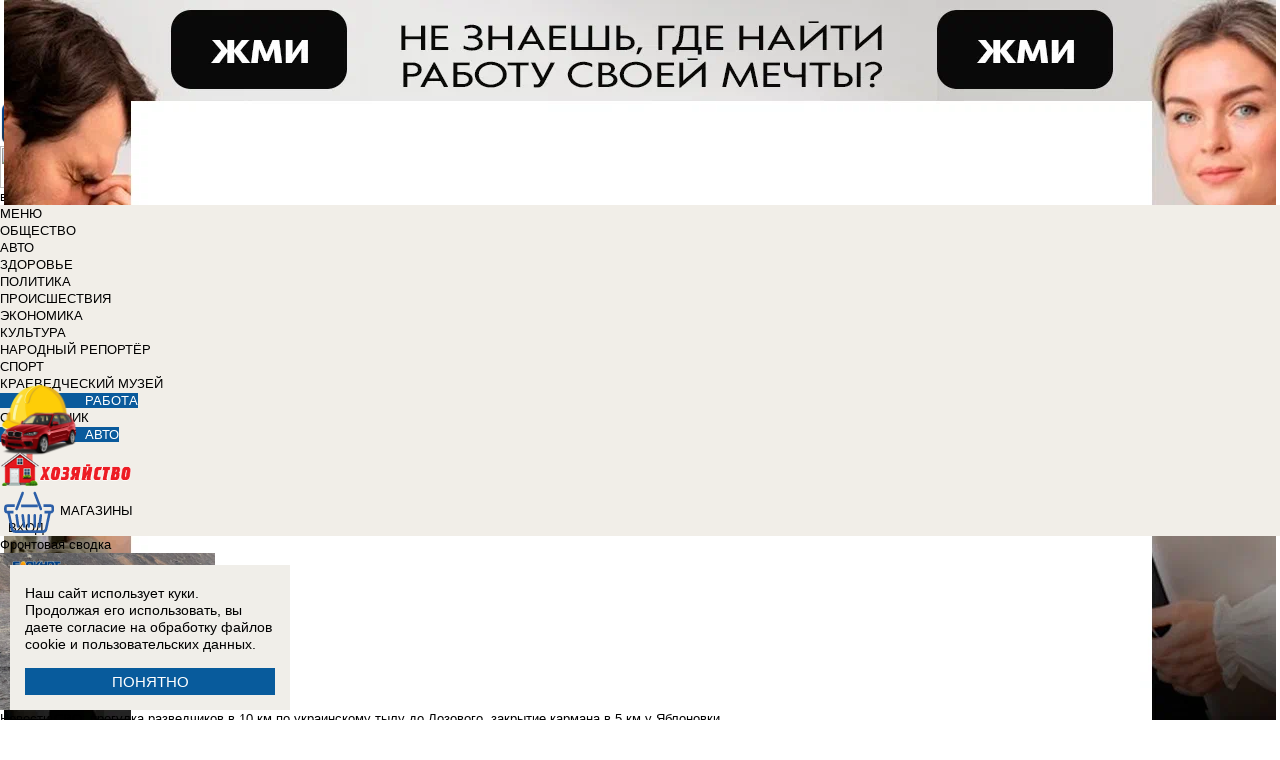

--- FILE ---
content_type: text/html; charset=UTF-8
request_url: https://bloknot-donetsk.ru/news/-pochemu-nas-brosili-my-chto-ne-lyudi-zhiteli-kuyb-1653853
body_size: 40966
content:
<!DOCTYPE html>
<html lang="ru">
<head>
    <meta http-equiv="Content-Type" content="text/html; charset=UTF-8" />
<meta name="robots" content="index, follow" />
<meta name="keywords" content=" «Почему нас бросили? Мы что не люди?»: жители Куйбышевского района Донецка жалуются на отсутствие коммунальных услуги, Донецк, Новости Донецка, Афиша, Справочник, Каталог" />
<meta name="description" content="Новости города Донецка. Все новости Донецка Работа в городе. Блоги. Форумы. Фотогалерея." />
<link href="/bitrix/cache/css/a2/bloknot/page_025bc4053378e9c328d42f9733a85359/page_025bc4053378e9c328d42f9733a85359_v1.css?16904059121929" type="text/css"  rel="stylesheet" />
<link href="/bitrix/cache/css/a2/bloknot/template_061313aee7d1b3ccfd0abbad75485e63/template_061313aee7d1b3ccfd0abbad75485e63_v1.css?176370017742333" type="text/css"  data-template-style="true" rel="stylesheet" />
<script type="text/javascript">if(!window.BX)window.BX={};if(!window.BX.message)window.BX.message=function(mess){if(typeof mess==='object'){for(let i in mess) {BX.message[i]=mess[i];} return true;}};</script>
<script type="text/javascript">(window.BX||top.BX).message({'JS_CORE_LOADING':'Загрузка...','JS_CORE_NO_DATA':'- Нет данных -','JS_CORE_WINDOW_CLOSE':'Закрыть','JS_CORE_WINDOW_EXPAND':'Развернуть','JS_CORE_WINDOW_NARROW':'Свернуть в окно','JS_CORE_WINDOW_SAVE':'Сохранить','JS_CORE_WINDOW_CANCEL':'Отменить','JS_CORE_WINDOW_CONTINUE':'Продолжить','JS_CORE_H':'ч','JS_CORE_M':'м','JS_CORE_S':'с','JSADM_AI_HIDE_EXTRA':'Скрыть лишние','JSADM_AI_ALL_NOTIF':'Показать все','JSADM_AUTH_REQ':'Требуется авторизация!','JS_CORE_WINDOW_AUTH':'Войти','JS_CORE_IMAGE_FULL':'Полный размер'});</script>

<script type="text/javascript" src="/bitrix/js/main/core/core.min.js?1637930098260887"></script>

<script>BX.setJSList(['/bitrix/js/main/core/core_ajax.js','/bitrix/js/main/core/core_promise.js','/bitrix/js/main/polyfill/promise/js/promise.js','/bitrix/js/main/loadext/loadext.js','/bitrix/js/main/loadext/extension.js','/bitrix/js/main/polyfill/promise/js/promise.js','/bitrix/js/main/polyfill/find/js/find.js','/bitrix/js/main/polyfill/includes/js/includes.js','/bitrix/js/main/polyfill/matches/js/matches.js','/bitrix/js/ui/polyfill/closest/js/closest.js','/bitrix/js/main/polyfill/fill/main.polyfill.fill.js','/bitrix/js/main/polyfill/find/js/find.js','/bitrix/js/main/polyfill/matches/js/matches.js','/bitrix/js/main/polyfill/core/dist/polyfill.bundle.js','/bitrix/js/main/core/core.js','/bitrix/js/main/polyfill/intersectionobserver/js/intersectionobserver.js','/bitrix/js/main/lazyload/dist/lazyload.bundle.js','/bitrix/js/main/polyfill/core/dist/polyfill.bundle.js','/bitrix/js/main/parambag/dist/parambag.bundle.js']);
BX.setCSSList(['/bitrix/js/main/lazyload/dist/lazyload.bundle.css','/bitrix/js/main/parambag/dist/parambag.bundle.css']);</script>
<script type="text/javascript">(window.BX||top.BX).message({'LANGUAGE_ID':'ru','FORMAT_DATE':'DD.MM.YYYY','FORMAT_DATETIME':'DD.MM.YYYY HH:MI:SS','COOKIE_PREFIX':'BLOKNOT_','SERVER_TZ_OFFSET':'10800','UTF_MODE':'Y','SITE_ID':'a2','SITE_DIR':'/','USER_ID':'','SERVER_TIME':'1768907679','USER_TZ_OFFSET':'0','USER_TZ_AUTO':'Y','bitrix_sessid':'ac2692a4cb27fa8872b3bf54c328641c'});</script>


<script type="text/javascript"  src="/bitrix/cache/js/a2/bloknot/kernel_main/kernel_main_v1.js?1690440211187851"></script>
<script type="text/javascript"  src="/bitrix/cache/js/a2/bloknot/kernel_main_polyfill_customevent/kernel_main_polyfill_customevent_v1.js?17328760021051"></script>
<script type="text/javascript" src="/bitrix/js/ui/dexie/dist/dexie.bitrix.bundle.min.js?163191851060291"></script>
<script type="text/javascript" src="/bitrix/js/main/core/core_ls.js?163793010510430"></script>
<script type="text/javascript" src="/bitrix/js/main/core/core_frame_cache.js?163793010016871"></script>
<script type="text/javascript" src="/bitrix/js/main/cphttprequest.min.js?16379295423623"></script>
<script type="text/javascript">BX.setJSList(['/bitrix/js/main/pageobject/pageobject.js','/bitrix/js/main/core/core_window.js','/bitrix/js/main/core/core_fx.js','/bitrix/js/main/utils.js','/bitrix/js/main/date/main.date.js','/bitrix/js/main/core/core_date.js','/bitrix/js/main/polyfill/customevent/main.polyfill.customevent.js','/bitrix/components/bitrix/search.title/script.js']);</script>
<script type="text/javascript">BX.setCSSList(['/bitrix/templates/bloknot/components/bitrix/news/template/bitrix/news.detail/.default/style.css','/bitrix/components/askaron/askaron.ibvote.iblock.vote/templates/ajax/style.css','/bitrix/components/bitrix/search.title/templates/search_bloknot/style.css','/bitrix/templates/bloknot/styles.css']);</script>
<script type="text/javascript">var bxDate = new Date(); document.cookie="BLOKNOT__TIME_ZONE="+bxDate.getTimezoneOffset()+"; path=/; expires=Fri, 01 Jan 2027 00:00:00 +0300"</script>
<meta property="og:title" content="«Почему нас бросили? Мы что не люди?»: жители Куйбышевского района Донецка жалуются на отсутствие коммунальных услуги"/>
<meta property="og:description" content="Дончане возмущены из-за проблем с коммунальными услугами"/>
<meta property="og:image" content="https://bloknot-donetsk.ru/upload/iblock/5ff/q16pg01fojc2m1j0287g4s1s1f42bqg2/zhiteli-Kuybyshevskogo-rayona-Donetska-zhaluyutsya-na-otsutstvie-kommunalnykh-uslugi.jpg"/>
<link rel="image_src" href="https://bloknot-donetsk.ru/upload/iblock/5ff/q16pg01fojc2m1j0287g4s1s1f42bqg2/zhiteli-Kuybyshevskogo-rayona-Donetska-zhaluyutsya-na-otsutstvie-kommunalnykh-uslugi.jpg" />
<meta name="twitter:card" content="summary" />
<meta name="twitter:url" content="http://bloknot-donetsk.ru/news/-pochemu-nas-brosili-my-chto-ne-lyudi-zhiteli-kuyb-1653853" />
<meta name="twitter:title" content="«Почему нас бросили? Мы что не люди?»: жители Куйбышевского района Донецка жалуются на отсутствие коммунальных услуги" />
<meta name="twitter:description" content="Дончане возмущены из-за проблем с коммунальными услугами" />
<meta name="twitter:image" content="http://bloknot-donetsk.ru/upload/iblock/5ff/q16pg01fojc2m1j0287g4s1s1f42bqg2/zhiteli-Kuybyshevskogo-rayona-Donetska-zhaluyutsya-na-otsutstvie-kommunalnykh-uslugi.jpg" />
<link rel="canonical" href="https://bloknot-donetsk.ru/news/-pochemu-nas-brosili-my-chto-ne-lyudi-zhiteli-kuyb-1653853" />
<script type="text/javascript">var ajaxMessages = {wait:"Загрузка..."}</script>



<script type="text/javascript"  src="/bitrix/cache/js/a2/bloknot/template_2f54c1d709467ef58a2c65ec0b29e514/template_2f54c1d709467ef58a2c65ec0b29e514_v1.js?16904058896883"></script>
<script type="text/javascript">var _ba = _ba || []; _ba.push(["aid", "32d462447b293322a9cc3f0af09b26dd"]); _ba.push(["host", "bloknot-donetsk.ru"]); (function() {var ba = document.createElement("script"); ba.type = "text/javascript"; ba.async = true;ba.src = (document.location.protocol == "https:" ? "https://" : "http://") + "bitrix.info/ba.js";var s = document.getElementsByTagName("script")[0];s.parentNode.insertBefore(ba, s);})();</script>


    <title> «Почему нас бросили? Мы что не люди?»: жители Куйбышевского района Донецка жалуются на отсутствие коммунальных услуги</title>
    <meta http-equiv="X-UA-Compatible" content="IE=edge"/>
    <meta name="viewport" content="width=1000"/>
        <link rel="icon" href="https://bloknot-donetsk.ru/favicon.svg" type="image/svg+xml">


    <style>/*! tailwindcss v3.4.1 | MIT License | https://tailwindcss.com*/
        *, :after, :before {
            border: 0 solid #e5e7eb
        }

        :after, :before {
            --tw-content: ""
        }

        :host, html {
            line-height: 1.5;
            -webkit-text-size-adjust: 100%;
            -moz-tab-size: 4;
            -o-tab-size: 4;
            tab-size: 4;
            font-family: DIN Pro, Arial, sans-serif;
            font-feature-settings: normal;
            font-variation-settings: normal;
            -webkit-tap-highlight-color: transparent
        }

        body {
            margin: 0;
            line-height: inherit
        }

        .w-36 {
            width: 9rem;
        }

        hr {
            height: 0;
            color: inherit;
            border-top-width: 1px
        }

        abbr:where([title]) {
            -webkit-text-decoration: underline dotted;
            text-decoration: underline dotted
        }

        h1, h2, h3, h4, h5, h6 {
            font-size: inherit;
            font-weight: inherit
        }

        a {
            color: inherit;
            text-decoration: inherit
        }

        b, strong {
            font-weight: bolder
        }

        code, kbd, pre, samp {
            font-family: ui-monospace, SFMono-Regular, Menlo, Monaco, Consolas, Liberation Mono, Courier New, monospace;
            font-feature-settings: normal;
            font-variation-settings: normal;
            font-size: 1em
        }

        small {
            font-size: 80%
        }

        sub, sup {
            font-size: 75%;
            line-height: 0;
            position: relative;
            vertical-align: initial
        }

        sub {
            bottom: -.25em
        }

        sup {
            top: -.5em
        }

        table {
            text-indent: 0;
            border-color: inherit;
            border-collapse: collapse
        }

        button, input, optgroup, select, textarea {
            font-family: inherit;
            font-feature-settings: inherit;
            font-variation-settings: inherit;
            font-size: 100%;
            font-weight: inherit;
            line-height: inherit;
            color: inherit;
            margin: 0;
            padding: 0
        }

        button, select {
            text-transform: none
        }

        [type=button], [type=reset], [type=submit], button {
            -webkit-appearance: button;
            background-color: initial;
            background-image: none
        }

        :-moz-focusring {
            outline: auto
        }

        :-moz-ui-invalid {
            box-shadow: none
        }

        progress {
            vertical-align: initial
        }

        ::-webkit-inner-spin-button, ::-webkit-outer-spin-button {
            height: auto
        }

        [type=search] {
            -webkit-appearance: textfield;
            outline-offset: -2px
        }

        ::-webkit-search-decoration {
            -webkit-appearance: none
        }

        ::-webkit-file-upload-button {
            -webkit-appearance: button;
            font: inherit
        }

        summary {
            display: list-item
        }

        blockquote, dd, dl, figure, h1, h2, h3, h4, h5, h6, hr, p, pre {
            margin: 0
        }

        fieldset {
            margin: 0
        }

        fieldset, legend {
            padding: 0
        }

        menu, ol, ul {
            list-style: none;
            margin: 0;
            padding: 0
        }

        dialog {
            padding: 0
        }

        textarea {
            resize: vertical
        }

        input::-moz-placeholder, textarea::-moz-placeholder {
            opacity: 1;
            color: #9ca3af
        }

        input::placeholder, textarea::placeholder {
            opacity: 1;
            color: #9ca3af
        }

        [role=button], button {
            cursor: pointer
        }

        :disabled {
            cursor: default
        }

        audio, canvas, embed, iframe, img, object, svg, video {
            display: block;
            vertical-align: middle
        }

        img, video {
            max-width: 100%;
            height: auto
        }

        [hidden] {
            display: none
        }

        *, ::backdrop, :after, :before {
            --tw-border-spacing-x: 0;
            --tw-border-spacing-y: 0;
            --tw-translate-x: 0;
            --tw-translate-y: 0;
            --tw-rotate: 0;
            --tw-skew-x: 0;
            --tw-skew-y: 0;
            --tw-scale-x: 1;
            --tw-scale-y: 1;
            --tw-pan-x: ;
            --tw-pan-y: ;
            --tw-pinch-zoom: ;
            --tw-scroll-snap-strictness: proximity;
            --tw-gradient-from-position: ;
            --tw-gradient-via-position: ;
            --tw-gradient-to-position: ;
            --tw-ordinal: ;
            --tw-slashed-zero: ;
            --tw-numeric-figure: ;
            --tw-numeric-spacing: ;
            --tw-numeric-fraction: ;
            --tw-ring-inset: ;
            --tw-ring-offset-width: 0px;
            --tw-ring-offset-color: #fff;
            --tw-ring-color: #3b82f680;
            --tw-ring-offset-shadow: 0 0 #0000;
            --tw-ring-shadow: 0 0 #0000;
            --tw-shadow: 0 0 #0000;
            --tw-shadow-colored: 0 0 #0000;
            --tw-blur: ;
            --tw-brightness: ;
            --tw-contrast: ;
            --tw-grayscale: ;
            --tw-hue-rotate: ;
            --tw-invert: ;
            --tw-saturate: ;
            --tw-sepia: ;
            --tw-drop-shadow: ;
            --tw-backdrop-blur: ;
            --tw-backdrop-brightness: ;
            --tw-backdrop-contrast: ;
            --tw-backdrop-grayscale: ;
            --tw-backdrop-hue-rotate: ;
            --tw-backdrop-invert: ;
            --tw-backdrop-opacity: ;
            --tw-backdrop-saturate: ;
            --tw-backdrop-sepia:
        }

        .container {
            width: 100%
        }

        @media (min-width: 640px) {
            .container {
                max-width: 640px
            }
        }

        @media (min-width: 768px) {
            .container {
                max-width: 768px
            }
        }

        @media (min-width: 1024px) {
            .container {
                max-width: 1024px
            }
        }

        @media (min-width: 1280px) {
            .container {
                max-width: 1280px
            }
        }

        @media (min-width: 1536px) {
            .container {
                max-width: 1536px
            }
        }

        .visible {
            visibility: visible
        }

        .invisible {
            visibility: hidden
        }

        .collapse {
            visibility: collapse
        }

        .static {
            position: static
        }

        .fixed {
            position: fixed
        }

        .absolute {
            position: absolute
        }

        .relative {
            position: relative
        }

        .bottom-0 {
            bottom: 0
        }

        .bottom-1 {
            bottom: .25rem
        }

        .bottom-2 {
            bottom: .5rem
        }

        .left-0 {
            left: 0
        }

        .left-2 {
            left: .5rem
        }

        .right-0 {
            right: 0
        }

        .right-1 {
            right: .25rem
        }

        .right-16 {
            right: 4rem
        }

        .top-0 {
            top: 0
        }

        .top-40 {
            top: 10rem;
        }

        .z-50 {
            z-index: 50
        }

        .order-1 {
            order: 1
        }

        .order-2 {
            order: 2
        }

        .col-auto {
            grid-column: auto
        }

        .m-0 {
            margin: 0
        }

        .m-2 {
            margin: .5rem
        }

        .m-4 {
            margin: 1rem
        }

        .m-auto {
            margin: auto
        }

        .my-2 {
            margin-top: 0.5rem;
            margin-bottom: 0.5rem
        }

        .my-3 {
            margin-top: 0.75rem;
            margin-bottom: 0.75rem
        }

        .my-4 {
            margin-top: 1rem;
            margin-bottom: 1rem
        }

        .my-8 {
            margin-top: 2rem;
            margin-bottom: 2rem
        }

        .-mt-24 {
            margin-top: -6rem
        }

        .mb-0 {
            margin-bottom: 0
        }

        .mb-1 {
            margin-bottom: .25rem
        }

        .mb-2 {
            margin-bottom: .5rem
        }

        .mb-3 {
            margin-bottom: .75rem
        }

        .mb-4 {
            margin-bottom: 1rem
        }

        .mb-5 {
            margin-bottom: 1.25rem
        }

        .mb-8 {
            margin-bottom: 2rem
        }

        .ml-1 {
            margin-left: .25rem
        }

        .ml-2 {
            margin-left: .5rem
        }

        .ml-6 {
            margin-left: 1.5rem
        }

        .mr-1 {
            margin-right: .25rem
        }

        .mr-2 {
            margin-right: .5rem
        }

        .mr-3 {
            margin-right: .75rem
        }

        .mr-4 {
            margin-right: 1rem
        }

        .mt-1 {
            margin-top: .25rem
        }

        .mt-2 {
            margin-top: .5rem
        }

        .mt-3 {
            margin-top: .75rem
        }

        .mt-5 {
            margin-top: 1.25rem
        }

        .block {
            display: block
        }

        .inline-block {
            display: inline-block
        }

        .inline {
            display: inline
        }

        .flex {
            display: flex
        }

        .flex-1 {
            flex: 1 1 0;
        }

        .basis-1\/2 {
            flex-basis: 50%;
        }

        .basis-1\/3 {
            flex-basis: 33.333333%;
        }

        .basis-2\/3 {
            flex-basis: 66.666667%;
        }

        .table {
            display: table
        }

        .grid {
            display: grid
        }

        .contents {
            display: contents
        }

        .hidden {
            display: none
        }

        .aspect-video {
            aspect-ratio: 16/9
        }

        .h-4 {
            height: 1rem
        }

        .h-5 {
            height: 1.25rem
        }

        .h-6 {
            height: 1.5rem
        }

        .h-7 {
            height: 1.75rem
        }

        .h-8 {
            height: 2rem
        }

        .h-9 {
            height: 2.25rem
        }

        .h-10 {
            height: 2.5rem;
        }

        .h-12 {
            height: 3rem
        }

        .h-14 {
            height: 3.5rem
        }

        .h-16 {
            height: 4rem
        }

        .h-32 {
            height: 8rem
        }

        .h-96 {
            height: 24rem
        }

        .h-screen {
            height: 100vh
        }

        .max-h-screen {
            max-height: 100vh
        }

        .w-10 {
            width: 2.5rem
        }

        .w-12 {
            width: 3rem;
        }

        .w-16 {
            width: 4rem
        }

        .w-20 {
            width: 5rem
        }

        .w-24 {
            width: 6rem
        }

        .w-4 {
            width: 1rem
        }

        .w-5 {
            width: 1.25rem
        }

        .w-6 {
            width: 1.5rem
        }

        .w-7 {
            width: 1.75rem
        }

        .w-8 {
            width: 2rem
        }

        .w-full {
            width: 100%
        }

        .w-max {
            width: -moz-max-content;
            width: max-content
        }

        .flex-grow {
            flex-grow: 1
        }

        .border-collapse {
            border-collapse: collapse
        }

        .-translate-y-full {
            --tw-translate-y: -100%
        }

        .-translate-y-full, .transform {
            transform: translate(var(--tw-translate-x), var(--tw-translate-y)) rotate(var(--tw-rotate)) skewX(var(--tw-skew-x)) skewY(var(--tw-skew-y)) scaleX(var(--tw-scale-x)) scaleY(var(--tw-scale-y))
        }

        .cursor-pointer {
            cursor: pointer
        }

        .select-all {
            -webkit-user-select: all;
            -moz-user-select: all;
            user-select: all
        }

        .resize {
            resize: both
        }

        .grid-cols-2 {
            grid-template-columns:repeat(2, minmax(0, 1fr))
        }

        .grid-cols-3 {
            grid-template-columns:repeat(3, minmax(0, 1fr))
        }

        .grid-cols-4 {
            grid-template-columns: repeat(4, minmax(0, 1fr))
        }

        .gap-1 {
            gap: 0.25rem
        }

        .gap-2 {
            gap: 0.5rem
        }

        .gap-4 {
            gap: 1rem
        }

        .gap-y-1 {
            row-gap: 0.25rem
        }

        .gap-y-2 {
            row-gap: 0.5rem
        }

        .gap-y-6 {
            row-gap: 1.5rem;
        }

        .gap-x-1 {
            column-gap: 0.25rem;
        }

        .gap-x-2 {
            column-gap: 0.5rem
        }

        .gap-x-3 {
            column-gap: 0.75rem
        }

        .gap-x-4 {
            column-gap: 1rem
        }

        .flex-col {
            flex-direction: column
        }

        .flex-wrap {
            flex-wrap: wrap
        }

        .items-center {
            align-items: center
        }

        .items-end {
            align-items: flex-end
        }

        .justify-center {
            justify-content: center
        }

        .justify-between {
            justify-content: space-between
        }

        .overflow-x-auto {
            overflow-x: auto
        }

        .overflow-y-scroll {
            overflow-y: scroll
        }

        .whitespace-nowrap {
            white-space: nowrap
        }

        .rounded {
            border-radius: .25rem
        }

        .rounded-lg {
            border-radius: .5rem
        }

        .rounded-md {
            border-radius: .375rem
        }

        .rounded-xl {
            border-radius: .75rem
        }

        .border {
            border-width: 1px
        }

        .border-2 {
            border-width: 2px
        }

        .border-b {
            border-bottom-width: 1px
        }

        .border-t {
            border-top-width: 1px
        }

        .border-gray-200 {
            --tw-border-opacity: 1;
            border-color: rgb(229 231 235/var(--tw-border-opacity))
        }

        .border-gray-300 {
            --tw-border-opacity: 1;
            border-color: rgb(209 213 219/var(--tw-border-opacity))
        }

        .bg-bloknot_beige {
            --tw-bg-opacity: 1;
            background-color: rgb(248 240 233/var(--tw-bg-opacity))
        }

        .bg-bloknot_blue {
            --tw-bg-opacity: 1;
            background-color: rgb(40 77 132/var(--tw-bg-opacity))
        }

        .bg-bloknot_darkgray {
            --tw-bg-opacity: 1;
            background-color: rgb(48 48 48/var(--tw-bg-opacity))
        }

        .bg-bloknot_orange {
            --tw-bg-opacity: 1;
            background-color: rgb(255 117 0/var(--tw-bg-opacity))
        }

        .bg-white {
            --tw-bg-opacity: 1;
            background-color: rgb(255 255 255/var(--tw-bg-opacity))
        }

        .p-1 {
            padding: .25rem
        }

        .p-2 {
            padding: .5rem
        }

        .p-3 {
            padding: .75rem
        }

        .p-4 {
            padding: 1rem
        }

        .p-6 {
            padding: 1.5rem
        }

        .px-1 {
            padding-left: .25rem;
            padding-right: .25rem
        }

        .px-2 {
            padding-left: .5rem;
            padding-right: .5rem
        }

        .px-3 {
            padding-left: .75rem;
            padding-right: .75rem
        }

        .px-4 {
            padding-left: 1rem;
            padding-right: 1rem
        }

        .px-5 {
            padding-left: 1.25rem;
            padding-right: 1.25rem
        }

        .py-1 {
            padding-top: .25rem;
            padding-bottom: .25rem
        }

        .py-2 {
            padding-top: .5rem;
            padding-bottom: .5rem
        }

        .py-3 {
            padding-top: .75rem;
            padding-bottom: .75rem
        }

        .py-4 {
            padding-top: 1rem;
            padding-bottom: 1rem
        }

        .py-5 {
            padding-top: 1.25rem;
            padding-bottom: 1.25rem
        }

        .pe-1 {
            padding-inline-end: 0.25rem;
        }

        .pb-0 {
            padding-bottom: 0
        }

        .pb-1 {
            padding-bottom: .25rem
        }

        .pb-14 {
            padding-bottom: 3.5rem
        }

        .pb-2 {
            padding-bottom: .5rem
        }

        .pb-4 {
            padding-bottom: 1rem
        }

        .pb-9 {
            padding-bottom: 2.25rem
        }

        .pb-40 {
            padding-bottom: 10rem;
        }

        .pl-1 {
            padding-left: .25rem
        }

        .pl-2 {
            padding-left: .5rem
        }

        .pl-3 {
            padding-left: .75rem
        }

        .pl-4 {
            padding-left: 1rem
        }

        .pr-1 {
            padding-right: .25rem
        }

        .pr-2 {
            padding-right: .5rem
        }

        .pr-5 {
            padding-right: 1.25rem;
        }

        .pr-14 {
            padding-right: 3.5rem
        }

        .pt-2 {
            padding-top: .5rem
        }

        .pt-3 {
            padding-top: .75rem
        }

        .pt-44 {
            padding-top: 11rem
        }

        .pt-48 {
            padding-top: 12rem
        }

        .pt-5 {
            padding-top: 1.25rem
        }

        .pt-6 {
            padding-top: 1.5rem
        }

        .py-6 {
            padding-top: 1.5rem;
            padding-bottom: 1.5rem;
        }

        .text-left {
            text-align: left
        }

        .text-center {
            text-align: center
        }

        .text-right {
            text-align: right
        }

        .align-middle {
            vertical-align: middle
        }

        .text-2xl {
            font-size: 1.5rem;
            line-height: 2rem
        }

        .text-3xl {
            font-size: 1.875rem; /* 30px */
            line-height: 2.25rem; /* 36px */
        }

        .text-4xl {
            font-size: 2.25rem; /* 36px */
            line-height: 2.5rem; /* 40px */
        }

        .text-5xl {
            font-size: 3rem;
            line-height: 1
        }

        .text-xs {
            font-size: .75rem;
            line-height: 1rem
        }

        .text-sm {
            font-size: .875rem;
            line-height: 1.25rem
        }

        .text-base {
            font-size: 1rem; /* 16px */
            line-height: 1.5rem; /* 24px */
        }

        .text-lg {
            font-size: 1.125rem;
            line-height: 1.75rem
        }

        .text-xl {
            font-size: 1.25rem;
            line-height: 1.75rem
        }

        .font-bold {
            font-weight: 700
        }

        .uppercase {
            text-transform: uppercase
        }

        .lowercase {
            text-transform: lowercase
        }

        .italic {
            font-style: italic
        }

        .leading-4 {
            line-height: 1rem
        }

        .leading-5 {
            line-height: 1.25rem
        }

        .leading-6 {
            line-height: 1.5rem
        }

        .text-bloknot_blue {
            --tw-text-opacity: 1;
            color: rgb(40 77 132/var(--tw-text-opacity))
        }

        .text-bloknot_darkgray {
            --tw-text-opacity: 1;
            color: rgb(48 48 48/var(--tw-text-opacity))
        }

        .text-bloknot_orange {
            --tw-text-opacity: 1;
            color: rgb(255 117 0/var(--tw-text-opacity))
        }

        .text-gray-300 {
            --tw-text-opacity: 1;
            color: rgb(209 213 219/var(--tw-text-opacity))
        }

        .text-gray-400 {
            --tw-text-opacity: 1;
            color: rgb(156 163 175/var(--tw-text-opacity))
        }

        .text-gray-500 {
            --tw-text-opacity: 1;
            color: rgb(107 114 128/var(--tw-text-opacity))
        }

        .text-gray-700 {
            --tw-text-opacity: 1;
            color: rgb(55 65 81/var(--tw-text-opacity))
        }

        .text-gray-800 {
            color: rgb(31 41 55 / var(--tw-text-opacity, 1))
        }

        .text-gray-900 {
            --tw-text-opacity: 1;
            color: rgb(17 24 39/var(--tw-text-opacity))
        }

        .text-red-600 {
            --tw-text-opacity: 1;
            color: rgb(220 38 38/var(--tw-text-opacity))
        }

        .text-white {
            --tw-text-opacity: 1;
            color: rgb(255 255 255/var(--tw-text-opacity))
        }

        .underline {
            text-decoration-line: underline
        }

        .no-underline {
            text-decoration-line: none !important;
        }

        .hover\:no-underline:hover {
            text-decoration-line: none !important;
        }

        .shadow {
            --tw-shadow: 0 1px 3px 0 #0000001a, 0 1px 2px -1px #0000001a;
            --tw-shadow-colored: 0 1px 3px 0 var(--tw-shadow-color), 0 1px 2px -1px var(--tw-shadow-color);
            box-shadow: var(--tw-ring-offset-shadow, 0 0 #0000), var(--tw-ring-shadow, 0 0 #0000), var(--tw-shadow)
        }

        .outline {
            outline-style: solid
        }

        .blur {
            --tw-blur: blur(8px)
        }

        .blur, .filter {
            filter: var(--tw-blur) var(--tw-brightness) var(--tw-contrast) var(--tw-grayscale) var(--tw-hue-rotate) var(--tw-invert) var(--tw-saturate) var(--tw-sepia) var(--tw-drop-shadow)
        }

        .transition {
            transition-property: color, background-color, border-color, text-decoration-color, fill, stroke, opacity, box-shadow, transform, filter, -webkit-backdrop-filter;
            transition-property: color, background-color, border-color, text-decoration-color, fill, stroke, opacity, box-shadow, transform, filter, backdrop-filter;
            transition-property: color, background-color, border-color, text-decoration-color, fill, stroke, opacity, box-shadow, transform, filter, backdrop-filter, -webkit-backdrop-filter;
            transition-timing-function: cubic-bezier(.4, 0, .2, 1);
            transition-duration: .15s
        }

        .transition-all {
            transition-property: all;
            transition-timing-function: cubic-bezier(.4, 0, .2, 1);
            transition-duration: .15s
        }

        .bloknot-detail-text p {
            margin: 10pt 0;
            max-width: 100%;
            overflow: hidden;
            word-wrap: break-word
        }

        .bloknot-detail-text img {
            border-radius: .5rem
        }

        .bloknot-detail-text a {
            color: #284d84
        }

        .hyphens-auto {
            -webkit-hyphens: auto;
            hyphens: auto
        }

        .bloknot_social {
            display: block;
            width: 48px;
            height: 48px;
            margin: 0 5px
        }

        .bloknot_social_fb {
            background: url(/bitrix/templates/bloknot/img/sprite3.png) no-repeat 0 0
        }

        .bloknot_social_ok {
            background: url(/bitrix/templates/bloknot/img/sprite3.png) no-repeat -81px 0
        }

        .bloknot_social_tw {
            background: url(/bitrix/templates/bloknot/img/sprite3.png) no-repeat -162px 0
        }

        .bloknot_social_vk {
            background: url(/bitrix/templates/bloknot/img/sprite3.png) no-repeat -244px 0
        }

        .bloknot_social_ig {
            background: url(/bitrix/templates/bloknot/img/sprite3.png) no-repeat -326px 0
        }

        .bloknot_social_tg {
            background: url(/bitrix/templates/bloknot/img/sprite3.png) no-repeat -409px 0
        }

        .bloknot_social_dzen {
            background: url(/bitrix/templates/bloknot/img/sprite3.png) no-repeat -492px 0
        }</style>

    <link rel="stylesheet" type="text/css"
          href="//bloknot-donetsk.ru/bitrix/templates/bloknot/styles/donate_widget.css?ver=1.0.1">
    <link rel="stylesheet"
          href="//bloknot-donetsk.ru/bitrix/templates/bloknot/styles/style.css?ver=1.123">
    <link rel="stylesheet"
          href="//bloknot-donetsk.ru/bitrix/templates/bloknot/styles/main.css?ver=1.148">
    <script> const USER_DEVICE = 'desktop'; </script>
    <script src="//s0.bloknot-donetsk.ru/bitrix/templates/bloknot/js/jquery-1.10.1.min.js"></script>
    <!-- Yandex.RTB -->
    <script>window.yaContextCb = window.yaContextCb || []</script>
    <script src="https://yandex.ru/ads/system/context.js" async></script>
    <!-- /Yandex.RTB -->
                <script src="https://cdn.adfinity.pro/code/bloknot-donetsk.ru/adfinity.js" charset="utf-8" async></script>
                    <style>
        .news-detail {
            line-height: normal;
        }
    </style>
</head>
<body style="font: 13px / 17px Arial, sans-serif;">
<div id="panel"></div>
<div class='html_banner' style='position: relative'><!--script>window.yaContextCb = window.yaContextCb || []</script-->
<!--script src="https://yandex.ru/ads/system/context.js" async></script-->


<div id="adfox_17004943120209731"></div>
<div id="adfox_170049433237078402"></div>

<script type="text/javascript">
if (window.matchMedia("screen and (max-device-width:1280px)").matches) {

window.yaContextCb.push(()=>{
        Ya.adfoxCode.create({
            ownerId: 238422,
            containerId: 'adfox_170049433237078402',
            params: {
                pp: 'dwti',
                ps: 'hapa',
                p2: 'fgpf'
            }
        })
    })

 } else {

    window.yaContextCb.push(()=>{
        Ya.adfoxCode.create({
            ownerId: 238422,
            containerId: 'adfox_17004943120209731',
            params: {
                pp: 'dwth',
                ps: 'hapa',
                p2: 'fgpf'
            }
        })
    })
	
}
</script></div>
<div id="vk_api_transport"></div>


<div class="header">
    <a href="/">
        <img style="width: 270px;"
             src="//s0.bloknot-donetsk.ru/bitrix/templates/bloknot/img/logo_color2.png" alt="Блокнот">
    </a>
    <a href="#chosecity" rel="nofollow" class="link chosecity"
       style="display: flex;align-items: center;text-decoration: none;" data-fancybox="chosecity" data-src="#chosecity">
        <img style="margin-right: 10px;width: 42px;height: 42px;"
             src="//bloknot-donetsk.ru/bitrix/templates/bloknot/images/chosecity.png">
        <div>
            <div style="text-transform: uppercase;font-size: 24px;font-weight: bold;font-family: 'DINPro';margin-bottom: 8px;">Донецк</div>
            <span style="color:#4C4C4C;font: 11px / 16px DINPro, Arial, sans-serif;text-transform: uppercase;">
                <span id="time"></span>
                Вторник, 20 января           </span>
        </div>
    </a>
    <div style='display:none'>
        <div id='chosecity' class="chosecity">
            <noindex>
                <h3>Выбрать другой город:</h3>
                <div class="cities">
                    <a href="https://bloknot.ru" rel="nofollow" target="_blank">Россия</a>
                    <a href="https://bloknot-moldova.ru" rel="nofollow" target="_blank">Молдова</a>
                    <a href="https://bloknotanapa.ru" rel="nofollow" target="_blank">Анапа</a>
                    <a href="https://bloknot-astrakhan.ru" rel="nofollow" target="_blank">Астрахань</a>
                    <a href="https://bloknotborisoglebsk.ru" rel="nofollow" target="_blank">Борисоглебск</a>
                    <a href="https://bloknot-volgograd.ru" rel="nofollow" target="_blank">Волгоград</a>
                    <a href="https://bloknot-volgodonsk.ru" rel="nofollow" target="_blank">Волгодонск</a>
                    <a href="https://bloknot-volzhsky.ru" rel="nofollow" target="_blank">Волжский</a>
                    <a href="https://bloknot-voronezh.ru" rel="nofollow" target="_blank">Воронеж</a>
                    <a href="https://bloknot-donetsk.ru" rel="nofollow" target="_blank">Донецк</a>
                    <a href="https://bloknot-zaporozhie.ru" rel="nofollow" target="_blank">Запорожье</a>
                    <a href="https://bloknot-kamyshin.ru" rel="nofollow" target="_blank">Камышин</a>
                    <a href="https://bloknot-krasnodar.ru" rel="nofollow" target="_blank">Краснодар</a>
                    <a href="https://bloknot-lugansk.ru" rel="nofollow" target="_blank">Луганск</a>
                    <a href="https://bloknot-morozovsk.ru" rel="nofollow" target="_blank">Морозовск</a>
                    <a href="https://bloknot-novorossiysk.ru" rel="nofollow" target="_blank">Новороссийск</a>
                    <a href="https://bloknot-odessa.ru" rel="nofollow" target="_blank">Одесса</a>
                    <a href="https://bloknot-rostov.ru" rel="nofollow" target="_blank">Ростов-на-Дону</a>
                    <a href="https://bloknot-stavropol.ru" rel="nofollow" target="_blank">Ставрополь</a>
                    <a href="https://sochi-bloknot.ru" rel="nofollow" target="_blank">Сoчи</a>
                    <a href="https://bloknot-taganrog.ru" rel="nofollow" target="_blank">Таганрог</a>
                    <a href="https://bloknottambov.ru" rel="nofollow" target="_blank">Тамбов</a>
                    <a href="https://bloknot-herson.ru" rel="nofollow" target="_blank">Херсон</a>
                    <a href="https://bloknot-shakhty.ru" rel="nofollow" target="_blank">Шахты</a>
                </div>
            </noindex>
        </div>
    </div>
    <div>
        	<form id="title-search" class="topsearch" action="/search/">
		<span id="selectsearchcats">все рубрики и каталоги</span>, <a href="/search/">расширенный</a>
		<input id="title-search-input" name="q" class="searchtext" type="text" value="" size="40" maxlength="50" autocomplete="off" />&nbsp;<input name="s" type="submit" id="topsubmit" value="Поиск" />
	</form>
<script>
	BX.ready(function(){
		new JCTitleSearch({
			'AJAX_PAGE' : '/news/-pochemu-nas-brosili-my-chto-ne-lyudi-zhiteli-kuyb-1653853',
			'CONTAINER_ID': 'title-search',
			'INPUT_ID': 'title-search-input',
			'MIN_QUERY_LEN': 2
		});
	});
</script>
    </div>
</div>

<div class="nav-wrapper">
    <nav class="nav row" style="position:relative;background: #f1eee8;">
        
<ul class="nav__list nav__list--left">
    <li class="nav__item nav__item--first">
                    <a alt="Главная" href="/" class="h-8 link link_nav link_nav_icon">
                <span class="glyphicon glyphicon-home text_xsmall-icon"></span>
            </a>
            </li>
    <li class="nav__item">
        <a href="#" class="link link_nav root-item" target="">МЕНЮ</a>
        <ul class="nav__list nav__list--second nav-first__dropdown">
                                                            <li data-depth="2" class="nav__item nav__item--first">
                    <a class="link link_nav link_nav_second" href="/news/society/">ОБЩЕСТВО</a>
                </li>
                                            <li data-depth="2" class="nav__item nav__item--first">
                    <a class="link link_nav link_nav_second" href="https://bloknot-donetsk.ru/news/auto/">АВТО</a>
                </li>
                                            <li data-depth="2" class="nav__item nav__item--first">
                    <a class="link link_nav link_nav_second" href="https://bloknot-donetsk.ru/news/health/">ЗДОРОВЬЕ</a>
                </li>
                                            <li data-depth="2" class="nav__item nav__item--first">
                    <a class="link link_nav link_nav_second" href="/news/policy/">ПОЛИТИКА</a>
                </li>
                                            <li data-depth="2" class="nav__item nav__item--first">
                    <a class="link link_nav link_nav_second" href="/news/incident/">ПРОИСШЕСТВИЯ</a>
                </li>
                                            <li data-depth="2" class="nav__item nav__item--first">
                    <a class="link link_nav link_nav_second" href="/news/business/">ЭКОНОМИКА</a>
                </li>
                                            <li data-depth="2" class="nav__item nav__item--first">
                    <a class="link link_nav link_nav_second" href="/news/culture/">КУЛЬТУРА</a>
                </li>
                                            <li data-depth="2" class="nav__item nav__item--first">
                    <a class="link link_nav link_nav_second" href="/news/a_request_to_the_editor/">НАРОДНЫЙ РЕПОРТЁР</a>
                </li>
                                            <li data-depth="2" class="nav__item nav__item--first">
                    <a class="link link_nav link_nav_second" href="/news/sport/">СПОРТ</a>
                </li>
                                            <li data-depth="2" class="nav__item nav__item--first">
                    <a class="link link_nav link_nav_second" href="/news/museum/">КРАЕВЕДЧЕСКИЙ МУЗЕЙ</a>
                </li>
                                                                                                                    </ul>
    </li>

                                                                                                                    

                <li data-depth="1" class="nav__item nav__item--first">
            <a href="https://catalog.bloknot.ru/rabota/Donetsk-DNR/" class="h-8 link link_nav root-item" style="text-shadow: none; position: relative; padding-left: 85px; background-color:#0a5a9c;color:#fff;" target="_blank">
                РАБОТА                            <img src="//s0.bloknot-donetsk.ru/upload/theme-buttons/work.png" style="position: absolute; width: 70px; top: -19px; left: 0;   z-index:1;">
                        </a>
        </li>
                    

                <li data-depth="1" class="nav__item nav__item--first">
            <a href="/guide/all" class="h-8 link link_nav root-item" style="" target="">
                СПРАВОЧНИК                        </a>
        </li>
                    

                <li data-depth="1" class="nav__item nav__item--first">
            <a href="https://catalog.bloknot.ru/auto/Donetsk-DNR/" class="h-8 link link_nav root-item" style="text-shadow: none; position: relative; padding-left: 85px; background-color:#0a5a9c; color:#fff;" target="_blank">
                АВТО                            <img src="//s0.bloknot-donetsk.ru/upload/theme-buttons/auto.png" style="position: absolute; width: 77px; top: -25px; left: 0;   z-index:1;">
                        </a>
        </li>
                    

                <li data-depth="1" class="nav__item nav__item--first">
            <a href="/structure/hozyajstvo/" class="h-8 link link_nav root-item" style="text-shadow: none; position: relative; padding-left: 20px; background-color:rgba(241,238,232); color:#fff; font-size:0;" target="">
                ХОЗЯЙСТВО                            <img src="//s0.bloknot-donetsk.ru/upload/theme-buttons/hozyajstvo.png" style="position: relative; width:133px; top: -14px; left:0;    z-index:1;">
                        </a>
        </li>
                    

                <li data-depth="1" class="nav__item nav__item--first">
            <a href="https://shop-bloknot.ru" class="h-8 link link_nav root-item" style="text-shadow: none; position: relative; padding-left: 60px; " target="_blank">
                МАГАЗИНЫ                            <img src="//s0.bloknot-donetsk.ru/upload/guide-icons/shops.svg" style="position: absolute; width: 50px; top: -16px; left: 4px; z-index:1;">
                        </a>
        </li>
                    

        </ul>
        <ul class="nav__list nav__list--right_abs" id="user-menu">
			<li class="nav__item">
			<a class="link link_nav" href="/auth/?return_to=/news/-pochemu-nas-brosili-my-chto-ne-lyudi-zhiteli-kuyb-1653853" title="Войти">
				<span class="glyphicon user"></span>&nbsp;&nbsp;ВХОД
			</a>
		</li>
	</ul>
    </nav>
        <div class="nav row" style="position: relative;">
    <ul id="secondGroup" class="nav__list">
        <ul class="nav__list" id="secondMenu">
            <li class="nav__item nav__item--first">
                <a alt="Темы:" href="/themes/" class="link link_nav link_nav_icon link_nav--black">
                    <span class="nonglyphicon flash"></span>
                </a>
            </li>
                                            <li class="nav__item">
                <a href="/themes/frontovaya_svodka_donetsk/"
                   class="link link_nav link_nav--black">Фронтовая сводка</a>
                                    <div class="nav-dropdown">
                    <div class="nav-dropdown__main-news g-left">
                        <a href="/news/novosti-svo-progulka-razvedchikov-v-10-km-po-ukrai-1937370" class="nav-dropdown__link g-left">
                            <img src="//s0.bloknot-donetsk.ru/thumb/215x157xcut/upload/iblock/bc1/wzh5xvlcjvkgaf2a2x7v4os62ajjp1jx/boets-VS-RF.jpg"
                                 alt="Новости СВО: прогулка разведчиков в 10 км по украинскому тылу до Лозового, закрытие кармана в 5 км у Яблоновки ">
                        </a>
                        <div class="nav-dropdown__description">
                            <a href="/news/novosti-svo-progulka-razvedchikov-v-10-km-po-ukrai-1937370" class="nav-dropdown__link">
                                <h3 class="nav-dropdown__description--head">Новости СВО: прогулка разведчиков в 10 км по украинскому тылу до Лозового, закрытие кармана в 5 км у Яблоновки </h3>
                            </a>
                            <p class="nav-dropdown__description--text">ВС РФ совершают хитрые маневры в зоне проведения СВО в ДНР</p>
                            <span class="botinfo"><a href="/themes/frontovaya_svodka_donetsk/"
                                                     class="nav-dropdown__link nav-dropdown__link--red">Все новости по теме</a>	<span
                                        class="glyphicon time"></span>
								10.01.2026							</span>
                        </div>
                    </div>
                    <div class="nav-dropdown__other-news">
                        <ul>
                                                            <li id="square-style">
                                    <div class="nav-dropdown__wrapper">
                                        <a href="/news/novosti-svo-otvet-oreshnikom-za-rezidentsiyu-putin-1937149"
                                           class="nav-dropdown__link">Новости СВО: ответ «Орешником» за резиденцию Путина 9 января, наглый заход пехоты в Святогорск, клин у Андреевки и долгожданное движение у Часов Яра</a>
                                    </div>
                                </li>
                                                                                        <li id="square-style">
                                    <div class="nav-dropdown__wrapper">
                                        <a href="/news/novosti-svo-otkrytie-novogo-fronta-detali-slavyans-1936552"
                                           class="nav-dropdown__link">Новости СВО: открытие нового фронта, детали Славянской операции и чугун разорвал ВСУ в ДНР</a>
                                    </div>
                                </li>
                                                                                        <li id="square-style">
                                    <div class="nav-dropdown__wrapper">
                                        <a href="/news/kolonnu-avstraliyskikh-abramsov-ispepelili-pod-pok-1933297"
                                           class="nav-dropdown__link">Колонну австралийских «Абрамсов» испепелили под Покровском в момент прорыва ВСУ</a>
                                    </div>
                                </li>
                                                    </ul>
                    </div>
                    </div>                </li>                                <li class="nav__item">
                <a href="/themes/voda_donetsk/"
                   class="link link_nav link_nav--black">Вода</a>
                                    <div class="nav-dropdown">
                    <div class="nav-dropdown__main-news g-left">
                        <a href="/news/v-gorlovke-voda-donbassa-otremontirovala-trubu-cho-1933199" class="nav-dropdown__link g-left">
                            <img src="//s0.bloknot-donetsk.ru/thumb/215x157xcut/upload/iblock/37f/ud19s01vh7rtu83ougp3q8c65y2fdxfy/V-Gorlovke-_Voda-Donbassa_-otremontirovala-trubu-chopikami-i-tu-tut-zhe-snova-prorvalo.jpg"
                                 alt="В Горловке «Вода Донбасса» отремонтировала трубу чопиками и ее тут же снова прорвало">
                        </a>
                        <div class="nav-dropdown__description">
                            <a href="/news/v-gorlovke-voda-donbassa-otremontirovala-trubu-cho-1933199" class="nav-dropdown__link">
                                <h3 class="nav-dropdown__description--head">В Горловке «Вода Донбасса» отремонтировала трубу чопиками и ее тут же снова прорвало</h3>
                            </a>
                            <p class="nav-dropdown__description--text"><h2>После «ремонта» трубы в Горловке из-под земли забил новый фонтан</h2></p>
                            <span class="botinfo"><a href="/themes/voda_donetsk/"
                                                     class="nav-dropdown__link nav-dropdown__link--red">Все новости по теме</a>	<span
                                        class="glyphicon time"></span>
								23.12.2025							</span>
                        </div>
                    </div>
                    <div class="nav-dropdown__other-news">
                        <ul>
                                                            <li id="square-style">
                                    <div class="nav-dropdown__wrapper">
                                        <a href="/news/v-enakievo-tresnul-bak-obmazannyy-stroitelnoy-peno-1931070"
                                           class="nav-dropdown__link">В Енакиево треснул бак, обмазанный строительной пеной, люди остались без воды</a>
                                    </div>
                                </li>
                                                                                        <li id="square-style">
                                    <div class="nav-dropdown__wrapper">
                                        <a href="/news/moroz-ostavil-zhiteley-donetska-i-makeevki-bez-vod-1930220"
                                           class="nav-dropdown__link">Мороз оставил жителей Донецка и Макеевки без воды из-за перемерзших бочек, власти молчат</a>
                                    </div>
                                </li>
                                                                                        <li id="square-style">
                                    <div class="nav-dropdown__wrapper">
                                        <a href="/news/v-dnr-pravitelstvo-i-uchenye-prorabatyvayut-vopros-1927409"
                                           class="nav-dropdown__link">В ДНР правительство и ученые прорабатывают вопрос использования шахтных вод</a>
                                    </div>
                                </li>
                                                    </ul>
                    </div>
                    </div>                </li>                                <li class="nav__item">
                <a href="/themes/zhduny_donetsk/"
                   class="link link_nav link_nav--black">Ждуны</a>
                                    <div class="nav-dropdown">
                    <div class="nav-dropdown__main-news g-left">
                        <a href="/news/fsb-obezvredila-terrorista-v-dnr-gotovivshego-vzry-1921138" class="nav-dropdown__link g-left">
                            <img src="//s0.bloknot-donetsk.ru/thumb/215x157xcut/upload/iblock/bc5/nqsrt3iea361vgnu5hgt530dimo1fclf/prestupnik-Doneck.png"
                                 alt="ФСБ задержала террориста, который готовился подорвать чиновника в ДНР">
                        </a>
                        <div class="nav-dropdown__description">
                            <a href="/news/fsb-obezvredila-terrorista-v-dnr-gotovivshego-vzry-1921138" class="nav-dropdown__link">
                                <h3 class="nav-dropdown__description--head">ФСБ задержала террориста, который готовился подорвать чиновника в ДНР</h3>
                            </a>
                            <p class="nav-dropdown__description--text">Сотрудники УФСБ России задержали жителя ДНР, который собирал взрывчатку и передавал данные украинской разведке</p>
                            <span class="botinfo"><a href="/themes/zhduny_donetsk/"
                                                     class="nav-dropdown__link nav-dropdown__link--red">Все новости по теме</a>	<span
                                        class="glyphicon time"></span>
								19.11.2025							</span>
                        </div>
                    </div>
                    <div class="nav-dropdown__other-news">
                        <ul>
                                                            <li id="square-style">
                                    <div class="nav-dropdown__wrapper">
                                        <a href="/news/vrach-iz-dnr-poydet-pod-sud-za-peredachu-dannykh-s-1902197"
                                           class="nav-dropdown__link">Врач из ДНР пойдет под суд за передачу данных СБУ о российских военных </a>
                                    </div>
                                </li>
                                                                                        <li id="square-style">
                                    <div class="nav-dropdown__wrapper">
                                        <a href="/news/fsb-sorvala-seriyu-teraktov-v-dnr-zaderzhany-dva-u-1891074"
                                           class="nav-dropdown__link">ФСБ сорвала серию терактов в ДНР: задержаны два украинских агента</a>
                                    </div>
                                </li>
                                                                                        <li id="square-style">
                                    <div class="nav-dropdown__wrapper">
                                        <a href="/news/rossiyanin-zaderzhan-sotrudnikami-fsb-v-dnr-za-fin-1878293"
                                           class="nav-dropdown__link">Россиянин задержан сотрудниками ФСБ в ДНР за финансирование ВСУ</a>
                                    </div>
                                </li>
                                                    </ul>
                    </div>
                    </div>                </li>                                <li class="nav__item">
                <a href="/themes/voennye_prestupniki_donetsk/"
                   class="link link_nav link_nav--black">Военные преступники</a>
                                    <div class="nav-dropdown">
                    <div class="nav-dropdown__main-news g-left">
                        <a href="/news/bolee-7-6-mln-rubley-zarabotal-naemnik-iz-gruzii-n-1934115" class="nav-dropdown__link g-left">
                            <img src="//s0.bloknot-donetsk.ru/thumb/215x157xcut/upload/iblock/bfe/f3ppjfeoxapymjbm33vj7p6qlo0e7d3g/photo_2024_12_24_09_38_55.jpg"
                                 alt="Более 7,6 млн рублей заработал наемник из Грузии на убийства российских военных в ДНР">
                        </a>
                        <div class="nav-dropdown__description">
                            <a href="/news/bolee-7-6-mln-rubley-zarabotal-naemnik-iz-gruzii-n-1934115" class="nav-dropdown__link">
                                <h3 class="nav-dropdown__description--head">Более 7,6 млн рублей заработал наемник из Грузии на убийства российских военных в ДНР</h3>
                            </a>
                            <p class="nav-dropdown__description--text"><h2>47-летний Зазы Цховребадзе в январе 2017 года приехал на территорию Украины и вступил в запрещенный легион</h2></p>
                            <span class="botinfo"><a href="/themes/voennye_prestupniki_donetsk/"
                                                     class="nav-dropdown__link nav-dropdown__link--red">Все новости по теме</a>	<span
                                        class="glyphicon time"></span>
								26.12.2025							</span>
                        </div>
                    </div>
                    <div class="nav-dropdown__other-news">
                        <ul>
                                                            <li id="square-style">
                                    <div class="nav-dropdown__wrapper">
                                        <a href="/news/obkolotyy-ekstremistskimi-tatuirovkami-naemnik-iz--1933990"
                                           class="nav-dropdown__link">Обколотый экстремистскими татуировками наемник из Канады пойдет под суд в ДНР</a>
                                    </div>
                                </li>
                                                                                        <li id="square-style">
                                    <div class="nav-dropdown__wrapper">
                                        <a href="/news/zhurnalist-pikta-inoagenty-zakryvayut-glaza-na-kaz-1933432"
                                           class="nav-dropdown__link">Журналист Пикта: иноагенты закрывают глаза на казни целых семей в ДНР</a>
                                    </div>
                                </li>
                                                                                        <li id="square-style">
                                    <div class="nav-dropdown__wrapper">
                                        <a href="/news/finskiy-naemnik-kotoryy-proderzhalsya-v-vsu-menshe-1932662"
                                           class="nav-dropdown__link">Финский наемник, который продержался в ВСУ меньше месяца, пойдет под суд в ДНР</a>
                                    </div>
                                </li>
                                                    </ul>
                    </div>
                    </div>                </li>                                <li class="nav__item">
                <a href="/themes/delo_rassela_bentli_donetsk/"
                   class="link link_nav link_nav--black">Дело Рассела Бентли</a>
                                    <div class="nav-dropdown">
                    <div class="nav-dropdown__main-news g-left">
                        <a href="/news/zashchitnik-mikhaila-efremova-i-ubiyts-rassela-ben-1932955" class="nav-dropdown__link g-left">
                            <img src="//s0.bloknot-donetsk.ru/thumb/215x157xcut/upload/iblock/a7a/b5emolog94lj30kquzehq4tykqzuogwm/Zaderzhan_opravdyvavshiy_podozrevaemykh_v_ubiystve_voenkora_Rassela_Tekhasa_Bentli_eks_advokat_Elman_Pashaev.jpg"
                                 alt="Защитник Михаила Ефремова и убийц Рассела Бентли проведет Новый год в СИЗО Донецка">
                        </a>
                        <div class="nav-dropdown__description">
                            <a href="/news/zashchitnik-mikhaila-efremova-i-ubiyts-rassela-ben-1932955" class="nav-dropdown__link">
                                <h3 class="nav-dropdown__description--head">Защитник Михаила Ефремова и убийц Рассела Бентли проведет Новый год в СИЗО Донецка</h3>
                            </a>
                            <p class="nav-dropdown__description--text"><h2>Экс-адвокат Эльман Пашаев встретит праздники в следственном изоляторе в ДНР</h2></p>
                            <span class="botinfo"><a href="/themes/delo_rassela_bentli_donetsk/"
                                                     class="nav-dropdown__link nav-dropdown__link--red">Все новости по теме</a>	<span
                                        class="glyphicon time"></span>
								23.12.2025							</span>
                        </div>
                    </div>
                    <div class="nav-dropdown__other-news">
                        <ul>
                                                            <li id="square-style">
                                    <div class="nav-dropdown__wrapper">
                                        <a href="/news/ne-izvestnye-ranee-podrobnosti-ubiystva-rassela-be-1928579"
                                           class="nav-dropdown__link">Неизвестные ранее подробности убийства Рассела Бентли и его ребенка: кто пытал и взрывал тело журналиста в Донецке</a>
                                    </div>
                                </li>
                                                                                        <li id="square-style">
                                    <div class="nav-dropdown__wrapper">
                                        <a href="/news/chetvero-voennosluzhashchikh-poluchili-prigovor-za-1927781"
                                           class="nav-dropdown__link">Четверо военнослужащих получили приговор за убийство волонтёра Рассела Бентли в ДНР</a>
                                    </div>
                                </li>
                                                                                        <li id="square-style">
                                    <div class="nav-dropdown__wrapper">
                                        <a href="/news/supruga-tragicheski-pogibshego-v-donetske-voenkora-1812037"
                                           class="nav-dropdown__link">Супруга трагически погибшего в Донецке  военкора Рассела Бентли рассказала про первый Новый год без любимого</a>
                                    </div>
                                </li>
                                                    </ul>
                    </div>
                    </div>                </li>        </ul>
        <span id="navigationDropdown" class="nav__item" style="display:none">
			<a href="#" class="link link_nav link_nav--black">Еще</a>
			<ul class="nav second" id="thirdMenu">
				<!-- сюда переносятся не влезающие элементы -->
			</ul>
        </span>
    </div>
</div>


<div class="main_content">
    <div class="wrapper" id="a_noclick">
        <div class="middle">
            <div class="pr-5" style="width: 804px;">
                <div class="content">
                                        <main style="padding-top: 10px;">
	<div class="topslider imba" style="height: 255px;">
		<ul class="nav" style="top: 14px;">
							<li style="position:relative;">
                    <a href="/news/muzey-podpolya-otkryli-v-donetske-na-meste-nemetsk-1939912" style="background: url('//s1.bloknot-donetsk.ru/thumb/255x187xcut/upload/iblock/ceb/7q97vejnt36befdm9dswxoi12d81sp3n/Dulag_162-_3_.jpg');">
                        <p>Музей подполья открыли в Донецке на месте немецкого концлагеря Дулаг-162</p>
						<div class="lowflow" style="position: absolute;bottom: 57px;width: 100%;">
																				</div>
					</a>
				</li>
								<li style="position:relative;">
                    <a href="/news/grozit-li-donetsku-i-makeevke-podacha-vody-raz-v-p-1939847" style="background: url('//s1.bloknot-donetsk.ru/thumb/255x187xcut/upload/iblock/7a0/d3ek10ufhc5e3hkv1walrvmbufyqj0pk/Grozit-li-Donetsku-i-Makeevke-podacha-vody-raz-v-pyat-dney-1.jpg');">
                        <p>Грозит ли Донецку и Макеевке подача воды раз в пять дней</p>
						<div class="lowflow" style="position: absolute;bottom: 57px;width: 100%;">
																				</div>
					</a>
				</li>
								<li style="position:relative;">
                    <a href="/news/vodnaya-katastrofa-v-dnr-pustye-obledenelye-bochki-1939742" style="background: url('//s1.bloknot-donetsk.ru/thumb/255x187xcut/upload/iblock/7d5/dnsipw9f40gsu4u04cocuy5d84zg5t44/Moroz-obostril-vodnuyu-katastrofu-v-Donetske_-vysokhli-i-zamerzli-tselye-kvartaly.jpg');">
                        <p>Водная катастрофа в ДНР: пустые обледенелые бочки и сухие краны</p>
						<div class="lowflow" style="position: absolute;bottom: 57px;width: 100%;">
																				</div>
					</a>
				</li>
						</ul>
	</div>

<div id="news-detail" class="news-detail">
    
    <article>
                    <div class="news-item-info">
                                    <span><a class="news-date-time"
                             href="/news/society/">Общество</a></span>,
                                <span class="news-date-time">03.10.2023 09:39</span>
                <span class="news-date-edit"></span>
                <span class="news-date-comms"></span>
                <span class="news-item-likes"></span>
                <span class="news-item-dislikes"></span>
            </div>
                <h1>«Почему нас бросили? Мы что не люди?»: жители Куйбышевского района Донецка жалуются на отсутствие коммунальных услуги</h1>
                    <div class="news-picture" title="«Почему нас бросили? Мы что не люди?»: жители Куйбышевского района Донецка жалуются на отсутствие коммунальных услуги">
                                    <img class="detail_picture"
                         src="//s0.bloknot-donetsk.ru/thumb/850x0xcut/upload/iblock/62b/z7czhikcsfvvfouadxom3h82vcqnvy9g/zhiteli-Kuybyshevskogo-rayona-Donetska-zhaluyutsya-na-otsutstvie-kommunalnykh-uslugi.jpg"
                         alt=" «Почему нас бросили? Мы что не люди?»: жители Куйбышевского района Донецка жалуются на отсутствие коммунальных услуги"
                         title=" «Почему нас бросили? Мы что не люди?»: жители Куйбышевского района Донецка жалуются на отсутствие коммунальных услуги"/>
                                            <p>Скриншот с видео Андрея Лысенко</p>
                                    
                                    <div id="read-more" class="read-more">
                        <h4>Читайте также:</h4>
                        <ul>
                                                            <li>
                                    <a href="/news/nablyudayu-etot-musor-bez-kontsa-zhiteli-gorlovki--1646721">«Наблюдаю этот мусор без конца»: жители Горловки жалуются на свалки возле их домов</a>
                                    <span class="date">(12.09.2023 17:33)</span>
                                </li>
                                                            <li>
                                    <a href="/news/poplavat-v-podvale-priglasili-administratsiyu-enak-1638293">Поплавать в подвале пригласили администрацию Енакиево жители дома на Брайляна</a>
                                    <span class="date">(21.08.2023 09:31)</span>
                                </li>
                                                            <li>
                                    <a href="/news/detey-v-trave-ne-vidno-detskaya-ploshchadka-utopae-1638186">Детей в траве не видно детская площадка утопает в некошеных сорняках в центре Донецка</a>
                                    <span class="date">(20.08.2023 15:37)</span>
                                </li>
                                                    </ul>
                    </div>
                            </div>
        
        <div id="news-text" class="news-text">
            <h3>В Куйбышевском районе Донецка люди испытывают проблемы из-за некачественных коммунальных услуг.</h3>
 <br>
 Жители Куйбышевского района Донецка пожаловались на&nbsp;отсутствие&nbsp;коммунальных услуг. Обращение горожан, проживающих по улице Энгельса, 1 октября опубликовал донецкий волонтер Андрея Лысенко в своем Телеграм-канале.<br>
 <br>
 <b>Видео обращение жителей Куйбышевского района:</b><br>
 <br>
 <iframe width="785" height="441" src="https://rutube.ru/play/embed/02ed40337b9cd66d74caa6e065b451d0?p=n9e40xs8fsd7m0cZAxCOTQ" frameborder="0" allowfullscreen></iframe><span style="font-size: 8pt;">Видео: группа волонтера Андрея Лысенко</span><br>
 <br>
 <i>«У нас ходит транспорт. А мусорщики, коммунальщики, никто не хочет к нам ехать - почему? А водители не боятся? А мы жить здесь не боимся?»</i>, - комментируют сложную ситуацию с предоставлением качественных коммунальных услуг женщины.<br>
 <br>
 Куйбышевский район Донецка действительно один из опасных районов города. ВСУ беспощадно бьют по городу каждый день, в связи с этим работники коммунальных служб несвоевременно выполняют свои обязанности.<br><div class="bg-bloknot_beige p-3 my-3"><!-- Yandex.RTB R-A-4174971-5 -->
                <div id="yandex_rtb_R-A-4174971-5"></div>
                <script>
                window.yaContextCb.push(()=>{
                Ya.Context.AdvManager.render({
                "blockId": "R-A-4174971-5",
                "renderTo": "yandex_rtb_R-A-4174971-5"
                })
                })
                </script></div>
 <br>
 <i>«Мусор не вывозится, а деньги за мусор берут. Мы пенсионеры, пенсия маленькая. У меня 13 тысяч рублей, я вообще не знаю, как жить. Ни один человек, ни с администрации, ни с ЖЭКа, ну ни один, никто не приходит к нам!»</i>, - поделилась женщина с волонтерами.<br>
 <br>
 Подняли жительницы и еще одну проблему – отопление. Из-за постоянных обстрелов и невозможности провести ремонты коммунальной системы под вражеской артиллерией, жителям приходится пользоваться электрическими обогревателями, что приводит к высоким затратам на платежи. Особенно сложно эту ситуацию переносят пенсионеры. <br>
 <br>
 <i>«У нас обогреватели тянут такие деньги за свет, что мы не в состоянии платить...2,54 рубля за киловатт, мы не в состоянии платить!»</i>, - говорит дончанка.<br>
 <br>
 Но, несмотря на все сложности жители района благодарят за помощь волонтеров: «Спасибо вам! Низкий поклон россиянам за помощь!». При этом акцентируют внимание на то, что сотрудникам администрации города и работникам ЖЭКа стоит обратить особое внимание на их район, ведь впереди зима. <br>
 <br>
<p style="text-align: right;">
 <b>Владимир Щербаков</b>
</p>
 <br>
 <br>
 <br>
<p style="text-align: center;">
 <b>Больше новостей</b><b>&nbsp;читайте <a title="Перейти" target="_blank" href="https://t.me/bloknot_dnr">в нашем Телеграм-канале</a><br>
 </b><br>
 <b>Написать в редакцию «Блокнот Донецк» и&nbsp;<a title="Перейти" href="https://t.me/messagesdonetsk_bot">сообщить о вашей проблеме можно по ссылке</a></b> <br>
 <br>
	 <script src="//polls.bloknot-donetsk.ru/js/porthole.min.js"></script><script>function onMessage(o){document.getElementById("pollFrame").style.height=(o.data.height+10)+"px"}var windowProxy;window.onload=function(){windowProxy=new Porthole.WindowProxy("//polls.bloknot-donetsk.ru/proxy.html","pollFrame"),windowProxy.addEventListener(onMessage)};</script><iframe border="0" id="pollFrame" name="pollFrame" width="100%" height="300" src="//polls.bloknot-donetsk.ru/preview.php?vote_id=750581"></iframe>
</p>            <b class="hideme">Новости на Блoкнoт-Донецк</b>
            <div class="clear"></div>
                    </div>

        
        
        
    </article>
    
    </div>
<div>
            <script>
            function funonload() {
                var readMore = document.getElementById('read-more');
                var newsText = document.getElementById('news-text');
                var readMoreHeight = readMore.offsetHeight;
                var newsTextHeight = newsText.offsetHeight;
                var newsTextImg = newsText.getElementsByTagName("img");
                var newsTextVideo = newsText.getElementsByTagName("iframe");
                if ((newsTextImg.length == 0) & (newsTextVideo.length == 0)) {
                    if (newsTextHeight < (readMoreHeight + 290)) {
                        $("#read-more").appendTo("#news-detail");
                        readMore.classList.add("width-full");
                    }
                } else {
                    if (newsTextVideo.length > 0 && (1 != 1)) {
                        $('.read-more').insertAfter($("#news-detail iframe").last());
                    } else {
                        console.log('working');
                        $("#read-more").appendTo("#news-detail");
                    }
                    readMore.classList.add("width-full");
                }
            }

            window.onload = funonload();
        </script>
    
    
    <img src="/bitrix/counter.php?id=1653853" alt=""/>
<table class="themestags"><tr><td class="tags"><span class="tagscat"><span class="glyphicon tags"></span></span></td><td><a href="/tags/for_Новости Донецк/" class="atags">Новости Донецк</a><a href="/tags/for_Донецк/" class="atags">Донецк</a><a href="/tags/for_ДНР/" class="atags">ДНР</a><a href="/tags/for_жалоба/" class="atags">жалоба</a><a href="/tags/for_жители города/" class="atags">жители города</a><a href="/tags/for_коммуналка/" class="atags">коммуналка</a><a href="/tags/for_ЖКХ/" class="atags">ЖКХ</a></td></tr></table>    <table class="ratings">
        <tr>
            <td style="width: 155px; padding-top: 10px;">
                <div class="iblock-vote" id="vote_1653853">
<script type="text/javascript">
if(!window.voteScript) window.voteScript =
{
	trace_vote: function(div, flag)
	{
		var my_div;
		var r = div.id.match(/^vote_(\d+)_(\d+)$/);
		for(var i = r[2]; i >= 0; i--)
		{
			my_div = document.getElementById('vote_'+r[1]+'_'+i);
			if(my_div)
			{
				if(flag)
				{
					if(!my_div.saved_class)
						my_div.saved_className = my_div.className;
					if(my_div.className!='star-active star-over')
						my_div.className = 'star-active star-over';
				}
				else
				{
					if(my_div.saved_className && my_div.className != my_div.saved_className)
						my_div.className = my_div.saved_className;
				}
			}
		}
		i = r[2]+1;
		while(my_div = document.getElementById('vote_'+r[1]+'_'+i))
		{
			if(my_div.saved_className && my_div.className != my_div.saved_className)
				my_div.className = my_div.saved_className;
			i++;
		}
	},
	do_vote: function(div, parent_id, arParams)
	{
		var r = div.id.match(/^vote_(\d+)_(\d+)$/);

		var vote_id = r[1];
		var vote_value = r[2];

		function __handler(data)
		{
			var obContainer = document.getElementById(parent_id);
			if (obContainer)
			{
				var obResult = document.createElement("DIV");
				obResult.innerHTML = data;
				obContainer.parentNode.replaceChild(obResult.firstChild, obContainer);
			}
		}

		PShowWaitMessage('wait_' + parent_id, true);

		var url = '/bitrix/components/askaron/askaron.ibvote.iblock.vote/component.php';

		arParams['vote'] = 'Y';
		arParams['vote_id'] = vote_id;
		arParams['rating'] = vote_value;

		var TID = CPHttpRequest.InitThread();
		CPHttpRequest.SetAction(TID, __handler);
		CPHttpRequest.Post(TID, url, arParams);
	}
}
</script>
		<div id="vote_1653853_0" class="finger_up" onclick="voteScript.do_vote(this, 'vote_1653853', {'SESSION_PARAMS':'84a9140cafdaf869e97c12da229699f3','PAGE_PARAMS':{'ELEMENT_ID':'1653853'},'sessid':'ac2692a4cb27fa8872b3bf54c328641c','AJAX_CALL':'Y'})">0</div><div id="vote_1653853_1" class="finger_down" onclick="voteScript.do_vote(this, 'vote_1653853', {'SESSION_PARAMS':'84a9140cafdaf869e97c12da229699f3','PAGE_PARAMS':{'ELEMENT_ID':'1653853'},'sessid':'ac2692a4cb27fa8872b3bf54c328641c','AJAX_CALL':'Y'})">0</div>	</div>            </td>
            <td style="width: 118px" class="soc ok">
                <style>
                    #__okShare1 {
                        display: none;
                    }

                    #__okShare2 {
                        display: none;
                    }
                </style>
                <div id="ok_shareWidget"></div>
                                <script>
                    !function (d, id, did, st) {
                        var js = d.createElement("script");
                        js.src = "https://connect.ok.ru/connect.js";
                        js.onload = js.onreadystatechange = function () {
                            if (!this.readyState || this.readyState === "loaded" || this.readyState === "complete") {
                                if (!this.executed) {
                                    this.executed = true;
                                    setTimeout(function () {
                                        OK.CONNECT.insertShareWidget(id, did, st);
                                    }, 0);
                                }
                            }
                        };
                        d.documentElement.appendChild(js);
                    }(document, "ok_shareWidget", document.URL, "{width:145,height:30,st:'rounded',sz:20,ck:1}");
                </script>
            </td>
            <td class="soc vk">
                <div id="vk_like"></div>
            </td>
        </tr>
    </table>
<div class="bg-bloknot_beige p-3 my-3"><div class='html_banner' style='position: relative'><div class='adfinity_block_6599'></div></div></div>    <div id="mc-container"></div>
    <script type="text/javascript">
        cackle_widget = window.cackle_widget || [];
        cackle_widget.push({widget: 'Comment', id: 80270, channel: '/news/-pochemu-nas-brosili-my-chto-ne-lyudi-zhiteli-kuyb-1653853'});
        (function() {
            var mc = document.createElement('script');
            mc.type = 'text/javascript';
            mc.async = true;
            mc.src = ('https:' == document.location.protocol ? 'https' : 'http') + '://cackle.me/widget.js';
            var s = document.getElementsByTagName('script')[0]; s.parentNode.insertBefore(mc, s.nextSibling);
        })();
    </script>
<div class="bg-bloknot_beige p-3 my-3"></div>    <div style="height: 50px;"></div>


</main>

<div class="rblock white pn" id="top_container">
        <ul class="popholder"><li class="op active"><div class="pleft"><a class="h2" href="/">В Донецке</a><ul class="popmain">	<li id="bx_3218110189_1937901">
    <div class="thumbimage">
							<a href="/news/fsb-zaderzhala-25-chlenov-ukrainskogo-narkokortelya-1937901"><img class="preview_picture" border="0" src="//s1.bloknot-donetsk.ru/thumb/125x95xcut/upload/iblock/c96/rgkosk89y363mgyhqt8qdgjal0gzl9s0/narkokortel.jpg" alt="ФСБ задержала 25 членов украинского наркокортеля в ДНР" title="ФСБ задержала 25 членов украинского наркокортеля в ДНР" /></a>
				<div class="mark">1</div>
	</div>	<a href="/news/fsb-zaderzhala-25-chlenov-ukrainskogo-narkokortelya-1937901" class="sys">ФСБ задержала 25 членов украинского наркокортеля в ДНР</a>
	<span class="botinfo"><span class="glyphicon time"></span> 13.01.2026 <span class="glyphicon tags"></span> <a href="/news/society/" class="sys">Общество</a></span>
	</li>	<li id="bx_3218110189_1939590">
    <div class="thumbimage">
							<a href="/news/blekaut-na-donbasse-vlasti-molchat-v-donetske-ne-r-1939590"><img class="preview_picture" border="0" src="//s1.bloknot-donetsk.ru/thumb/125x95xcut/upload/iblock/999/cbumupofbpc98bq31wqtkbl3tvz3i3ol/photo_2025_12_03_13_53_26-_1_.jpg" alt="Блэкаут на Донбассе: власти молчат, в Донецке не работают светофоры, остановлены котельные" title="Блэкаут на Донбассе: власти молчат, в Донецке не работают светофоры, остановлены котельные" /></a>
				<div class="mark">2</div>
	</div>	<a href="/news/blekaut-na-donbasse-vlasti-molchat-v-donetske-ne-r-1939590" class="sys">Блэкаут на Донбассе: власти молчат, в Донецке не работают светофоры, остановлены котельные</a>
	<span class="botinfo"><span class="glyphicon time"></span> вчера в 11:05 <span class="glyphicon tags"></span> <a href="/news/society/" class="sys">Общество</a></span>
	</li>	<li id="bx_3218110189_1939240">
    <div class="thumbimage">
							<a href="/news/novosti-svo-detali-shturma-kieva-padenie-konstanti-1939240"><img class="preview_picture" border="0" src="//s1.bloknot-donetsk.ru/thumb/125x95xcut/upload/iblock/3b2/817uirnyht25wvuc1s0381v0x3g3tqaq/arestovitch-illustracija.jpeg" alt="Новости СВО: детали штурма Киева, падение Константиновки и начало боёв за Славянск" title="Новости СВО: детали штурма Киева, падение Константиновки и начало боёв за Славянск" /></a>
				<div class="mark">3</div>
	</div>	<a href="/news/novosti-svo-detali-shturma-kieva-padenie-konstanti-1939240" class="sys">Новости СВО: детали штурма Киева, падение Константиновки и начало боёв за Славянск</a>
	<span class="botinfo"><span class="glyphicon time"></span> 17.01.2026 <span class="glyphicon tags"></span> <a href="/news/society/" class="sys">Общество</a></span>
	</li>	<li id="bx_3218110189_1939041">
    <div class="thumbimage">
							<a href="/news/na-shakhterskoy-ploshchadi-donetska-voditeli-okkup-1939041"><img class="preview_picture" border="0" src="//s1.bloknot-donetsk.ru/thumb/125x95xcut/upload/iblock/d54/suw5rwxgz1i21lp52jlz5v14b9brc91y/S-na-SHakhterskoy-ploshchadi-Donetska-voditeli-_okkupirovali_-trotuar-1.jpg" alt="На Шахтерской площади Донецка водители «оккупировали» тротуар из-за маркетплейсов" title="На Шахтерской площади Донецка водители «оккупировали» тротуар из-за маркетплейсов" /></a>
				<div class="mark">4</div>
	</div>	<a href="/news/na-shakhterskoy-ploshchadi-donetska-voditeli-okkup-1939041" class="sys">На Шахтерской площади Донецка водители «оккупировали» тротуар из-за маркетплейсов</a>
	<span class="botinfo"><span class="glyphicon time"></span> 16.01.2026 <span class="glyphicon tags"></span> <a href="/news/a_request_to_the_editor/" class="sys">Обращение в редакцию</a></span>
	</li>	<li id="bx_3218110189_1938995">
    <div class="thumbimage">
							<a href="/news/novosti-svo-donbass-obmenyayut-na-evropu-zakhvatch-1938995"><img class="preview_picture" border="0" src="//s1.bloknot-donetsk.ru/thumb/125x95xcut/upload/iblock/f5c/cgm3vj6jfkgcu1ipn6r5i7n7u6pqqhqv/Putin-vs-Zelenskiiy-generated.png" alt="Новости СВО: Донбасс обменяют на Европу, захватчики Курска в Константиновке, Рада объявила Зеленского фашистом" title="Новости СВО: Донбасс обменяют на Европу, захватчики Курска в Константиновке, Рада объявила Зеленского фашистом" /></a>
				<div class="mark">5</div>
	</div>	<a href="/news/novosti-svo-donbass-obmenyayut-na-evropu-zakhvatch-1938995" class="sys">Новости СВО: Донбасс обменяют на Европу, захватчики Курска в Константиновке, Рада объявила Зеленского фашистом</a>
	<span class="botinfo"><span class="glyphicon time"></span> 16.01.2026 <span class="glyphicon tags"></span> <a href="/news/society/" class="sys">Общество</a></span>
	</li>	<li id="bx_3218110189_1938451">
    <div class="thumbimage">
							<a href="/news/novosti-svo-liman-blokirovan-ataka-na-donbass-dron-1938451"><img class="preview_picture" border="0" src="//s1.bloknot-donetsk.ru/thumb/125x95xcut/upload/iblock/a3e/byl1kykc4f07wpyflfn99ij9po3qs413/photo_2024_11_30_10_56_09-_2_.jpg" alt="Новости СВО: Лиман блокирован, атака на Донбасс дронами отвлекает внимание от поражений ВСУ в зоне СВО в ДНР" title="Новости СВО: Лиман блокирован, атака на Донбасс дронами отвлекает внимание от поражений ВСУ в зоне СВО в ДНР" /></a>
				<div class="mark">6</div>
	</div>	<a href="/news/novosti-svo-liman-blokirovan-ataka-na-donbass-dron-1938451" class="sys">Новости СВО: Лиман блокирован, атака на Донбасс дронами отвлекает внимание от поражений ВСУ в зоне СВО в ДНР</a>
	<span class="botinfo"><span class="glyphicon time"></span> 14.01.2026 <span class="glyphicon tags"></span> <a href="/news/society/" class="sys">Общество</a></span>
	</li>	<li id="bx_3218110189_1939691">
    <div class="thumbimage">
							<a href="/news/margo-iz-makeevki-besila-filippa-kirkorova-i-shoki-1939691"><img class="preview_picture" border="0" src="//s1.bloknot-donetsk.ru/thumb/125x95xcut/upload/iblock/fdc/dxy13g0jk00dj283k9bh9z7c5ju9x5zc/photo_2026_01_19_10_13_03.jpg" alt="Марго из Макеевки «бесила» Филиппа Киркорова и шокировала Ольгу Бузову в шоу «Конфетка» на ТНТ" title="Марго из Макеевки «бесила» Филиппа Киркорова и шокировала Ольгу Бузову в шоу «Конфетка» на ТНТ" /></a>
				<div class="mark">7</div>
	</div>	<a href="/news/margo-iz-makeevki-besila-filippa-kirkorova-i-shoki-1939691" class="sys">Марго из Макеевки «бесила» Филиппа Киркорова и шокировала Ольгу Бузову в шоу «Конфетка» на ТНТ</a>
	<span class="botinfo"><span class="glyphicon time"></span> вчера в 14:53 <span class="glyphicon tags"></span> <a href="/news/culture/" class="sys">Культура</a></span>
	</li>	<li id="bx_3218110189_1939847">
    <div class="thumbimage">
							<a href="/news/grozit-li-donetsku-i-makeevke-podacha-vody-raz-v-p-1939847"><img class="preview_picture" border="0" src="//s1.bloknot-donetsk.ru/thumb/125x95xcut/upload/iblock/7a0/d3ek10ufhc5e3hkv1walrvmbufyqj0pk/Grozit-li-Donetsku-i-Makeevke-podacha-vody-raz-v-pyat-dney-1.jpg" alt="Грозит ли Донецку и Макеевке подача воды раз в пять дней" title="Грозит ли Донецку и Макеевке подача воды раз в пять дней" /></a>
				<div class="mark">8</div>
	</div>	<a href="/news/grozit-li-donetsku-i-makeevke-podacha-vody-raz-v-p-1939847" class="sys">Грозит ли Донецку и Макеевке подача воды раз в пять дней</a>
	<span class="botinfo"><span class="glyphicon time"></span> сегодня в 08:29 <span class="glyphicon tags"></span> <a href="/news/society/" class="sys">Общество</a></span>
	</li>	<li id="bx_3218110189_1939198">
    <div class="thumbimage">
							<a href="/news/boevik-156-brigady-vsu-deystvuyushchey-v-dnr-ukral-1939198"><img class="preview_picture" border="0" src="//s1.bloknot-donetsk.ru/thumb/125x95xcut/upload/iblock/4e0/wltylad1oidbox4b8a8jzsbkek6ux65w/droni-vsu-mnogo.jpg" alt="Боевик 156 бригады ВСУ, действующей в ДНР, украл 549 волонтёрских дронов и донаты" title="Боевик 156 бригады ВСУ, действующей в ДНР, украл 549 волонтёрских дронов и донаты" /></a>
				<div class="mark">9</div>
	</div>	<a href="/news/boevik-156-brigady-vsu-deystvuyushchey-v-dnr-ukral-1939198" class="sys">Боевик 156 бригады ВСУ, действующей в ДНР, украл 549 волонтёрских дронов и донаты</a>
	<span class="botinfo"><span class="glyphicon time"></span> 17.01.2026 <span class="glyphicon tags"></span> <a href="/news/society/" class="sys">Общество</a></span>
	</li>	<li id="bx_3218110189_1938857">
    <div class="thumbimage">
							<a href="/news/vsu-vysledili-politseyskogo-v-dnr-i-unichtozhili-m-1938857"><img class="preview_picture" border="0" src="//s1.bloknot-donetsk.ru/thumb/125x95xcut/upload/iblock/6cd/38glw1exs7emma53cbxfqe7q0scm35kh/politseyskiy-iz-Gorlovki.jpg" alt="ВСУ выследили полицейского в ДНР и уничтожили машину с его семьёй" title="ВСУ выследили полицейского в ДНР и уничтожили машину с его семьёй" /></a>
				<div class="mark">10</div>
	</div>	<a href="/news/vsu-vysledili-politseyskogo-v-dnr-i-unichtozhili-m-1938857" class="sys">ВСУ выследили полицейского в ДНР и уничтожили машину с его семьёй</a>
	<span class="botinfo"><span class="glyphicon time"></span> 16.01.2026 <span class="glyphicon tags"></span> <a href="/news/society/" class="sys">Общество</a></span>
	</li></ul><div class="clear"></div></div><noindex><div class="pright"><a class="h2" href="https://bloknot.ru/" target="_blank" rel="nofollow">В России</a><ul class="popmain"><li><div class="thumbimage"><a href="https://bloknot.ru/v-mire/ukraina-navsegda-poteryala-svoi-territorii-tramp-podpisal-zelenskomu-bezzhalostnyj-prigovor-1488806.html" target="_blank" rel="nofollow"><img class="preview_picture" src="https://bloknot.ru/wp-content/uploads/2026/01/IMG_20260119_212453-420x210.jpg" alt="«Украина навсегда потеряла свои территории»: Трамп подписал Зеленскому безжалостный приговор" title="«Украина навсегда потеряла свои территории»: Трамп подписал Зеленскому безжалостный приговор"></a><div class="mark">1</div></div><a href="https://bloknot.ru/v-mire/ukraina-navsegda-poteryala-svoi-territorii-tramp-podpisal-zelenskomu-bezzhalostnyj-prigovor-1488806.html" target="_blank" rel="nofollow" class="sys">«Украина навсегда потеряла свои территории»: Трамп подписал Зеленскому безжалостный приговор</a><span class="botinfo"><span class="glyphicon time"></span>19.01.2026 </span></li><li><div class="thumbimage"><a href="https://bloknot.ru/obshhestvo/u-adama-kadyrova-slomana-chelyust-rvanye-rany-i-rassecheniya-oppozitsionnye-chechenskie-kanaly-rasskazali-o-sostoyanii-syna-glavy-respubliki-1488868.html" target="_blank" rel="nofollow"><img class="preview_picture" src="https://bloknot.ru/wp-content/uploads/2026/01/IMG-20250915-WA0043-1005x605-1-420x210.jpg" alt="«У Адама Кадырова сломана челюсть, рваные раны и рассечения»: оппозиционные чеченские каналы рассказали о состоянии сына главы республики" title="«У Адама Кадырова сломана челюсть, рваные раны и рассечения»: оппозиционные чеченские каналы рассказали о состоянии сына главы республики"></a><div class="mark">2</div></div><a href="https://bloknot.ru/obshhestvo/u-adama-kadyrova-slomana-chelyust-rvanye-rany-i-rassecheniya-oppozitsionnye-chechenskie-kanaly-rasskazali-o-sostoyanii-syna-glavy-respubliki-1488868.html" target="_blank" rel="nofollow" class="sys">«У Адама Кадырова сломана челюсть, рваные раны и рассечения»: оппозиционные чеченские каналы рассказали о состоянии сына главы республики</a><span class="botinfo"><span class="glyphicon time"></span>20.01.2026 </span></li><li><div class="thumbimage"><a href="https://bloknot.ru/v-mire/esli-tronut-nashi-tankery-posleduet-udar-moskva-preduprezhdaet-london-i-vashington-shutki-konchilis-1488687.html" target="_blank" rel="nofollow"><img class="preview_picture" src="https://bloknot.ru/wp-content/uploads/2026/01/fleat_go-420x210.jpg" alt="«Если тронут наши танкеры — последует удар»: Москва предупреждает Лондон и Вашингтон. Шутки кончились" title="«Если тронут наши танкеры — последует удар»: Москва предупреждает Лондон и Вашингтон. Шутки кончились"></a><div class="mark">3</div></div><a href="https://bloknot.ru/v-mire/esli-tronut-nashi-tankery-posleduet-udar-moskva-preduprezhdaet-london-i-vashington-shutki-konchilis-1488687.html" target="_blank" rel="nofollow" class="sys">«Если тронут наши танкеры — последует удар»: Москва предупреждает Лондон и Вашингтон. Шутки кончились</a><span class="botinfo"><span class="glyphicon time"></span>19.01.2026 </span></li><li><div class="thumbimage"><a href="https://bloknot.ru/v-mire/novosti-svo-kiev-gotovit-moshhnuyu-ataku-na-rossiyu-es-promenyali-ukrainu-na-grenlandiyu-oborona-vsu-na-zaporozhskom-fronte-treshhit-po-shvam-1488721.html" target="_blank" rel="nofollow"><img class="preview_picture" src="https://bloknot.ru/wp-content/uploads/2026/01/photo_2026-01-17_15-23-54-420x210.jpg" alt="Новости СВО: Киев готовит мощную атаку на Россию, ЕС променяли Украину на Гренландию, оборона ВСУ на Запорожском фронте трещит по швам" title="Новости СВО: Киев готовит мощную атаку на Россию, ЕС променяли Украину на Гренландию, оборона ВСУ на Запорожском фронте трещит по швам"></a><div class="mark">4</div></div><a href="https://bloknot.ru/v-mire/novosti-svo-kiev-gotovit-moshhnuyu-ataku-na-rossiyu-es-promenyali-ukrainu-na-grenlandiyu-oborona-vsu-na-zaporozhskom-fronte-treshhit-po-shvam-1488721.html" target="_blank" rel="nofollow" class="sys">Новости СВО: Киев готовит мощную атаку на Россию, ЕС променяли Украину на Гренландию, оборона ВСУ на Запорожском фронте трещит по швам</a><span class="botinfo"><span class="glyphicon time"></span>19.01.2026 </span></li><li><div class="thumbimage"><a href="https://bloknot.ru/yanovost-chasa/dolinu-pozorno-vyselili-iz-kvartiry-dver-hoteli-vskryvat-no-v-poslednij-moment-advokat-pevitsy-vsyo-zhe-otdala-klyuchi-zakonnoj-hozyajke-1488813.html" target="_blank" rel="nofollow"><img class="preview_picture" src="https://bloknot.ru/wp-content/uploads/2026/01/IMG_20260119_221619-420x210.jpg" alt="Долину позорно выселили из квартиры: дверь хотели вскрывать, но в последний момент адвокат певицы, всё же, отдала ключи законной хозяйке" title="Долину позорно выселили из квартиры: дверь хотели вскрывать, но в последний момент адвокат певицы, всё же, отдала ключи законной хозяйке"></a><div class="mark">5</div></div><a href="https://bloknot.ru/yanovost-chasa/dolinu-pozorno-vyselili-iz-kvartiry-dver-hoteli-vskryvat-no-v-poslednij-moment-advokat-pevitsy-vsyo-zhe-otdala-klyuchi-zakonnoj-hozyajke-1488813.html" target="_blank" rel="nofollow" class="sys">Долину позорно выселили из квартиры: дверь хотели вскрывать, но в последний момент адвокат певицы, всё же, отдала ключи законной хозяйке</a><span class="botinfo"><span class="glyphicon time"></span>20.01.2026 </span></li><li><div class="thumbimage"><a href="https://bloknot.ru/yanovost-chasa/vzryvy-kak-kolokol-kiev-snova-obestochen-puski-raket-po-ukraine-prodolzhayutsya-1488836.html" target="_blank" rel="nofollow"><img class="preview_picture" src="https://bloknot.ru/wp-content/uploads/2026/01/1-46-420x210.jpg" alt="«Взрывы как колокол»: Киев снова обесточен, пуски ракет по Украине продолжаются" title="«Взрывы как колокол»: Киев снова обесточен, пуски ракет по Украине продолжаются"></a><div class="mark">6</div></div><a href="https://bloknot.ru/yanovost-chasa/vzryvy-kak-kolokol-kiev-snova-obestochen-puski-raket-po-ukraine-prodolzhayutsya-1488836.html" target="_blank" rel="nofollow" class="sys">«Взрывы как колокол»: Киев снова обесточен, пуски ракет по Украине продолжаются</a><span class="botinfo"><span class="glyphicon time"></span>20.01.2026 </span></li><li><div class="thumbimage"><a href="https://bloknot.ru/obshhestvo/vooruzhenny-e-sily/odnim-udarom-sozhgli-40-raketchikov-vs-rf-likvidirovali-luchshih-uchenyh-vsu-1488749.html" target="_blank" rel="nofollow"><img class="preview_picture" src="https://bloknot.ru/wp-content/uploads/2025/05/843b5214-4b84-44b8-9353-ed3502eba9ec-1-420x210.jpg" alt="«Одним ударом сожгли 40 ракетчиков»: ВС РФ ликвидировали лучших ученых ВСУ" title="«Одним ударом сожгли 40 ракетчиков»: ВС РФ ликвидировали лучших ученых ВСУ"></a><div class="mark">7</div></div><a href="https://bloknot.ru/obshhestvo/vooruzhenny-e-sily/odnim-udarom-sozhgli-40-raketchikov-vs-rf-likvidirovali-luchshih-uchenyh-vsu-1488749.html" target="_blank" rel="nofollow" class="sys">«Одним ударом сожгли 40 ракетчиков»: ВС РФ ликвидировали лучших ученых ВСУ</a><span class="botinfo"><span class="glyphicon time"></span>19.01.2026 </span></li><li><div class="thumbimage"><a href="https://bloknot.ru/obshhestvo/vooruzhenny-e-sily/novosti-svo-divizion-patriot-vzletel-na-vozduh-natisk-na-harkovskom-fronte-i-vsu-napali-na-shkolu-s-detmi-1488809.html" target="_blank" rel="nofollow"><img class="preview_picture" src="https://bloknot.ru/wp-content/uploads/2024/03/IMG_5118.jpeg" alt="Новости СВО: дивизион Patriot взлетел на воздух, натиск на Харьковском фронте и ВСУ напали на школу с детьми" title="Новости СВО: дивизион Patriot взлетел на воздух, натиск на Харьковском фронте и ВСУ напали на школу с детьми"></a><div class="mark">8</div></div><a href="https://bloknot.ru/obshhestvo/vooruzhenny-e-sily/novosti-svo-divizion-patriot-vzletel-na-vozduh-natisk-na-harkovskom-fronte-i-vsu-napali-na-shkolu-s-detmi-1488809.html" target="_blank" rel="nofollow" class="sys">Новости СВО: дивизион Patriot взлетел на воздух, натиск на Харьковском фронте и ВСУ напали на школу с детьми</a><span class="botinfo"><span class="glyphicon time"></span>20.01.2026 </span></li><li><div class="thumbimage"><a href="https://bloknot.ru/rossiya/trizhdy-udaril-nozhom-v-gorlo-v-podmoskovnoj-elektrostali-migrant-iz-tadzhikistana-zarezal-18-letnego-studenta-v-avtobuse-1488734.html" target="_blank" rel="nofollow"><img class="preview_picture" src="https://bloknot.ru/wp-content/uploads/2026/01/photo_2026-01-19_15-26-26-420x210.jpg" alt="«Трижды ударил ножом в горло»: в подмосковной Электростали мигрант из Таджикистана зарезал 18-летнего студента" title="«Трижды ударил ножом в горло»: в подмосковной Электростали мигрант из Таджикистана зарезал 18-летнего студента"></a><div class="mark">9</div></div><a href="https://bloknot.ru/rossiya/trizhdy-udaril-nozhom-v-gorlo-v-podmoskovnoj-elektrostali-migrant-iz-tadzhikistana-zarezal-18-letnego-studenta-v-avtobuse-1488734.html" target="_blank" rel="nofollow" class="sys">«Трижды ударил ножом в горло»: в подмосковной Электростали мигрант из Таджикистана зарезал 18-летнего студента</a><span class="botinfo"><span class="glyphicon time"></span>19.01.2026 </span></li><li><div class="thumbimage"><a href="https://bloknot.ru/v-mire/ishhite-novye-emotsii-zhena-zelenskogo-tsinichno-obyasnila-ukraintsam-kak-vyzhivat-bez-sveta-i-tepla-1488861.html" target="_blank" rel="nofollow"><img class="preview_picture" src="https://bloknot.ru/wp-content/uploads/2026/01/elensk-420x210.jpg" alt="«Ищите новые эмоции»: жена Зеленского цинично объяснила украинцам, как выживать без света и тепла" title="«Ищите новые эмоции»: жена Зеленского цинично объяснила украинцам, как выживать без света и тепла"></a><div class="mark">10</div></div><a href="https://bloknot.ru/v-mire/ishhite-novye-emotsii-zhena-zelenskogo-tsinichno-obyasnila-ukraintsam-kak-vyzhivat-bez-sveta-i-tepla-1488861.html" target="_blank" rel="nofollow" class="sys">«Ищите новые эмоции»: жена Зеленского цинично объяснила украинцам, как выживать без света и тепла</a><span class="botinfo"><span class="glyphicon time"></span>20.01.2026 </span></li></ul><div class="clear"></div></div></noindex><div class="clear"></div></li></ul><div style="height: 60px;"></div></div>
</div>
</div>
<aside class="right-sidebar">
    <div class="sidebar__first">

        <div class='html_banner' style='position: relative'><!--AdFox START-->
<!--maxrostov61-->
<!--Площадка: Блокнот Донецк / Блокнот Донецк / регионы Донецк №4-->
<!--Категория: <не задана>-->
<!--Баннер: <не задана>-->
<!--Тип баннера: регионально-федеральная позиция 325*345-->
<div id="adfox_174039036884971463"></div>
<script>
    window.yaContextCb.push(()=>{
        Ya.adfoxCode.create({
            ownerId: 238422,
            containerId: 'adfox_174039036884971463',
            params: {
                p1: 'dafva',
                p2: 'fgja',
                pfc: 'gabcq',
                pfb: 'rpwbx'
            }
        })
    })
</script>
</div>
        
        <div class="rblock alt">
				      <div class="catblock">
				        <div class="b-weather">
				          <div class="b-weather__header">
				            <div class="b-weather__header__title g-left">Погода в Донецке</div>
				            <div class="b-weather__header__more g-right"><a href="/weather/" class="b-weather__header__more__link">подробный прогноз</a>
              <a href="/weather/" class="b-weather__header__more__link b-weather__header__more__link--small">подробнее</a>
            </div>
				          </div>
				          <div class="b-weather__content">
				          <a href="/weather#day_weather">
				            <div class="b-weather__content__item b-weather__content__item--large g-left">
				              <div class="b-weather__temperature b-weather__temperature--large"><span class='b-weather__icon b-weather__icon__large--cloudy'></span>
				              <p class="b-weather__text b-weather__text--large">-5C°</p>
				            </div>
				            <div class="b-weather__details b-weather__details--large">
				              <div class="b-weather__details__item b-weather__details__item--large"><strong>3.3 м/с</strong><br/>
				                <p>ветер</p>
				              </div>
				              <div class="b-weather__details__item b-weather__details__item--large"><strong>774 мм рт.ст.</strong><br/>
				                <p>давление</p>
				              </div>
				            </div>
				            <div class="b-weather__badge__wrapper--centered">
				              <div class="b-weather__badge">сейчас</div>
				            </div>
				          </div>
				          </a>
				          <a href="/weather#evening_weather">
				          <div class="b-weather__content__item b-weather__content__item--small g-left">
				            <div class="b-weather__temperature b-weather__temperature--small"><span ></span>
				            <p class="b-weather__text b-weather__text--small">-8C°</p>
				          </div>
				          <div class="b-weather__details b-weather__details--small">
				            <div class="b-weather__details__item b-weather__details__item--small"><strong>2.4 м/с</strong><br/><strong>774 мм</strong></div>
				          </div>
				          <div class="b-weather__badge__wrapper--centered">
				            <div class="b-weather__badge b-weather__badge--centered">вечером</div>
				          </div>
				        </div>
				        </a>
				        <a href="/weather#night_weather">
				        <div class="b-weather__content__item b-weather__content__item--small g-left">
				          <div class="b-weather__temperature b-weather__temperature--small"><span ></span>
				          <p class="b-weather__text b-weather__text--small">-10C°</p>
				        </div>
				        <div class="b-weather__details b-weather__details--small">
				          <div class="b-weather__details__item b-weather__details__item--small"><strong>2.4 м/с</strong><br/><strong>773 мм</strong></div>
				        </div>
				        <div class="b-weather__badge__wrapper--centered">
				          <div class="b-weather__badge b-weather__badge--centered">ночью</div>
				        </div>
				      </div>
				      </a>
				    </div>
				  </div></div></div>
        <div class='html_banner' style='position: relative'><div class='adfinity_block_6600'></div></div>    </div>
    <div id="sidebar__metaline">
        <div class="sidebar__metaline-anchor"></div>
        <div class="sidebar__metaline-content" style="height: 100vh;overflow-y: scroll;">
                        
<div class="news-bline">

    <div class="px-4 py-1 bg-bloknot_beige font-bold text-sm text-center">&nbsp;</div>
        <small class="b">

            
                                                <a href="/news/gde-zhiteli-donetska-nakhodyat-novogodnee-volshebs-1934004">
                        <img class="temp2"
                             src="//s1.bloknot-donetsk.ru/thumb/250x0xcut/upload/iblock/fb0/1j61ycrxze1dk7g5l1kaboiprzdqvkmy/IMG_20251225_205959.png"
                             width="100%" style="margin: 2px 0" alt="">
                    </a>
                
            <a href="/news/gde-zhiteli-donetska-nakhodyat-novogodnee-volshebs-1934004">Где жители Донецка находят новогоднее волшебство? Тайны больше нет</a>
            
                    </small>
            <div class="px-4 py-1 bg-bloknot_beige font-bold text-sm text-center"">Сегодня&nbsp;</div>
        <small class="b">

            
                            
            <span class="news-line-time">13:24</span><a href="/news/v-2026-godu-v-dnr-vosstanovyat-64-obekta-obrazovan-1940034">В 2026 году в ДНР восстановят 64 объекта образования, 14 объектов здравоохранения, оснастят 513 школ и построят 30 ФАПов</a>
            
                    </small>
            
        <small class="b">

            
                            
            <span class="news-line-time">12:36</span><a href="/news/terroristov-gotovivshikhsya-vzorvat-shkolu-debalts-1940007">Террористов, готовившихся взорвать школу Дебальцево, осудили на 14 лет в Ростове-на-Дону</a>
            
                    </small>
            
        <small class="b">

            
                            
            <span class="news-line-time">11:10</span><a href="/news/v-dnr-zhenshchina-fiktivno-propisala-u-sebya-migra-1939963">В ДНР женщина фиктивно прописала у себя мигранта взамен на гардероб</a>
            
                    </small>
            
        <small class="b">

            
                                            <a href="https://bloknot-stavropol.ru/news/zhitelya-kislovodska-likvidirovali-pri-zaderzhanii-1939921" target="_blank">
                    <img class="temp3" src="/upload/iblock/381/uod7s8rq9j6j2vpvhcqzaef7rswyd31b/photo_2026_01_20_10_31_42.jpg"
                         width="100%" style="margin: 2px 0" alt="GLOBAL_NEWS">
                </a>
            
            <span class="news-line-time">10:16</span><a href="https://bloknot-stavropol.ru/news/zhitelya-kislovodska-likvidirovali-pri-zaderzhanii-1939921" target="_blank">Жителя Кисловодска ликвидировали при задержании за подготовку теракта: видео</a>
            &nbsp;<span class="news-line-video">ВИДЕО</span>
                    </small>
            
        <small class="b">

            
                                                <a href="/news/muzey-podpolya-otkryli-v-donetske-na-meste-nemetsk-1939912">
                        <img class="temp2"
                             src="//s1.bloknot-donetsk.ru/thumb/250x0xcut/upload/iblock/ceb/7q97vejnt36befdm9dswxoi12d81sp3n/Dulag_162-_3_.jpg"
                             width="100%" style="margin: 2px 0" alt="">
                    </a>
                
            <span class="news-line-time">09:55</span><a href="/news/muzey-podpolya-otkryli-v-donetske-na-meste-nemetsk-1939912">Музей подполья открыли в Донецке на месте немецкого концлагеря Дулаг-162</a>
            &nbsp;<span class="news-line-video">ВИДЕО</span>
                    </small>
            
        <small class="b">

            
                                            <a href="https://bloknot-zaporozhie.ru/news/chem-izvestna-zaporozhskaya-pevitsa-elena-topolya--1939897" target="_blank">
                    <img class="temp3" src="/upload/iblock/d12/jhvujci8glkc6ctew7upnbn30mnxe324/photo_2026_01_20-08.59.53.jpeg"
                         width="100%" style="margin: 2px 0" alt="GLOBAL_NEWS">
                </a>
            
            <span class="news-line-time">09:00</span><a href="https://bloknot-zaporozhie.ru/news/chem-izvestna-zaporozhskaya-pevitsa-elena-topolya--1939897" target="_blank">Чем известна запорожская певица Елена Тополя, интим-видео которой слили в Сеть</a>
            
                    </small>
            
        <small class="b">

            
                            
            <span class="news-line-time">08:29</span><a href="/news/grozit-li-donetsku-i-makeevke-podacha-vody-raz-v-p-1939847">Грозит ли Донецку и Макеевке подача воды раз в пять дней</a>
            
                    </small>
            
        <small class="b">

            
                                            <a href="https://bloknot-zaporozhie.ru/news/boremsya-s-zimney-khandroy-chetyre-prostykh-pravil-1939868" target="_blank">
                    <img class="temp3" src="/upload/iblock/a9a/jyywtgnvmb52lx1jwuh9wkg04natd45c/641b8f64f57b11f0958cbafb1829dbf2_1.jpg"
                         width="100%" style="margin: 2px 0" alt="GLOBAL_NEWS">
                </a>
            
            <span class="news-line-time">07:11</span><a href="https://bloknot-zaporozhie.ru/news/boremsya-s-zimney-khandroy-chetyre-prostykh-pravil-1939868" target="_blank">Как побороть зимнюю хандру и не впасть в уныние: четыре простых правила от «Блокнота»</a>
            
                    </small>
            <div class="px-4 py-1 bg-bloknot_beige font-bold text-sm text-center"">вчера</div>
        <small class="">

            
                            
            <span class="news-line-time">18:27</span><a href="/news/ofitser-s-bolshoy-bukvy-sovetnik-glavy-dnr-yan-gag-1939809">Офицер с большой буквы: советник главы ДНР Ян Гагин отмечает 50-летий юбилей</a>
            
                    </small>
            
        <small class="">

            
                                            <a href="https://bloknot-zaporozhie.ru/news/byvshiy-seks-partner-slil-intimnye-video-pevitsy-e-1939803" target="_blank">
                    <img class="temp3" src="/upload/iblock/919/gbt4tih0zwkvjbe6yv0qrrrwrlah9v8j/photo_2026_01_19_18_02_28.jpg"
                         width="100%" style="margin: 2px 0" alt="GLOBAL_NEWS">
                </a>
            
            <span class="news-line-time">18:07</span><a href="https://bloknot-zaporozhie.ru/news/byvshiy-seks-partner-slil-intimnye-video-pevitsy-e-1939803" target="_blank">Бывший секс-партнер слил интимные видео певицы Елены Тополи из Запорожья</a>
            
                    </small>
            
        <small class="">

            
                            
            <span class="news-line-time">17:34</span><a href="/news/sorok-dve-novostroyki-mogut-poyavitsya-v-dnr-v-202-1939799">Сорок две новостройки могут появиться в ДНР в 2026 году </a>
            
                    </small>
            
        <small class="">

            
                            
            <span class="news-line-time">16:31</span><a href="/news/vodnaya-katastrofa-v-dnr-pustye-obledenelye-bochki-1939742">Водная катастрофа в ДНР: пустые обледенелые бочки и сухие краны</a>
            
                    </small>
            
        <small class="">

            
                                                <a href="/news/novosti-svo-ukraintsev-zagnali-v-donetskie-podzeme-1939722">
                        <img class="temp2"
                             src="//s1.bloknot-donetsk.ru/thumb/250x0xcut/upload/iblock/05e/j8hs1xxmns30vpvwy7auute79auytr15/sirskiy-kontrnastup.png"
                             width="100%" style="margin: 2px 0" alt="">
                    </a>
                
            <span class="news-line-time">15:37</span><a href="/news/novosti-svo-ukraintsev-zagnali-v-donetskie-podzeme-1939722">Новости СВО: украинцев загнали в донецкие подземелья, штурм Славянска и «победное» наступление ВСУ</a>
            &nbsp;<span class="news-line-video">ВИДЕО</span>
                    </small>
            
        <small class="">

            
                                            <a href="https://bloknot-krasnodar.ru/news/vnuk-postradal-a-ego-pytayutsya-sdelat-vinovatym-d" target="_blank">
                    <img class="temp3" src="/upload/iblock/330/584nsmgi5sjbd0082dtuohk5b6t0itx0/Vnuk-postradal_-a-ego-pytayutsya-sdelat-vinovatym_-deti-izbili-odnoklassnika-v-shkole-Krymska.jpg"
                         width="100%" style="margin: 2px 0" alt="GLOBAL_NEWS">
                </a>
            
            <span class="news-line-time">15:12</span><a href="https://bloknot-krasnodar.ru/news/vnuk-postradal-a-ego-pytayutsya-sdelat-vinovatym-d" target="_blank">«Внук пострадал, а его пытаются сделать виноватым»: дети избили одноклассника у школы Крымска</a>
            
                    </small>
            
        <small class="">

            
                            
            <span class="news-line-time">14:53</span><a href="/news/margo-iz-makeevki-besila-filippa-kirkorova-i-shoki-1939691">Марго из Макеевки «бесила» Филиппа Киркорова и шокировала Ольгу Бузову в шоу «Конфетка» на ТНТ</a>
            
                    </small>
            
        <small class="">

            
                            
            <span class="news-line-time">13:48</span><a href="/news/pomoyka-kormit-stayu-brodyachikh-sobak-v-tsentre-zh-1939667">Помойка кормит стаю бродячих собак в центре жилого квартала в Макеевке </a>
            
                    </small>
            
        <small class="">

            
                                                <a href="/news/udary-zaryazhennogo-oreshnika-cherez-dnr-prevratya-1939665">
                        <img class="temp2"
                             src="//s1.bloknot-donetsk.ru/thumb/250x0xcut/upload/iblock/f8e/q633as9gmd33qcs4styk69klh8uhlz8r/oreshnik-illustracija.png"
                             width="100%" style="margin: 2px 0" alt="">
                    </a>
                
            <span class="news-line-time">13:16</span><a href="/news/udary-zaryazhennogo-oreshnika-cherez-dnr-prevratya-1939665">Удары заряженного Орешника через ДНР превратят военные объекты в Киеве в пыль</a>
            &nbsp;<span class="news-line-video">ВИДЕО</span>
                    </small>
            
        <small class="">

            
                                                <a href="/news/prodyuser-aleny-blin-iz-donetska-boretsya-a-10-mil-1939588">
                        <img class="temp2"
                             src="//s1.bloknot-donetsk.ru/thumb/250x0xcut/upload/iblock/b19/a71xfkwrduq93hbcrfjo12kkwnyo3i6d/prodyuser.jpg"
                             width="100%" style="margin: 2px 0" alt="">
                    </a>
                
            <span class="news-line-time">12:26</span><a href="/news/prodyuser-aleny-blin-iz-donetska-boretsya-a-10-mil-1939588">Продюсер Алены Блин из Донецка борется за 10 миллионов в реалити-шоу “Выжить в Стамбуле”</a>
            
                    </small>
            
        <small class="">

            
                                                <a href="/news/blekaut-na-donbasse-vlasti-molchat-v-donetske-ne-r-1939590">
                        <img class="temp2"
                             src="//s1.bloknot-donetsk.ru/thumb/250x0xcut/upload/iblock/999/cbumupofbpc98bq31wqtkbl3tvz3i3ol/photo_2025_12_03_13_53_26-_1_.jpg"
                             width="100%" style="margin: 2px 0" alt="">
                    </a>
                
            <span class="news-line-time">11:05</span><a href="/news/blekaut-na-donbasse-vlasti-molchat-v-donetske-ne-r-1939590">Блэкаут на Донбассе: власти молчат, в Донецке не работают светофоры, остановлены котельные</a>
            
                    </small>
            
        <small class="">

            
                            
            <span class="news-line-time">10:11</span><a href="/news/desyat-let-tyurmy-mozhet-poluchit-donchanin-vonziv-1939551">Десять лет тюрьмы может получить дончанин, вонзивший нож в знакомого после застолья </a>
            
                    </small>
            <div class="px-4 py-1 bg-bloknot_beige font-bold text-sm text-center"">18 января</div>
        <small class="">

            
                            
            <span class="news-line-time">21:52</span><a href="/news/bespilotniki-vsu-obestochili-2-rayona-donetska-1939498">Беспилотники ВСУ обесточили 2 района Донецка</a>
            
                    </small>
            
        <small class="">

            
                            
            <span class="news-line-time">21:49</span><a href="/news/svodka-svo-syrskiy-obespokoen-uvelicheniem-podrazd-1939499">Сводка СВО: Сырский обеспокоен увеличением подразделений ВС РФ, в окрестностях Клебан-Быкского водохранилища разгромили ВСУ</a>
            
                    </small>
            
        <small class="">

            
                            
            <span class="news-line-time">21:31</span><a href="/news/v-mariupole-tulyaki-vedut-rekonstruktsiyu-skvera-p-1939488">В Мариуполе туляки ведут реконструкцию сквера Победы</a>
            
                    </small>
            
        <small class="">

            
                            
            <span class="news-line-time">17:31</span><a href="/news/zhitelnitse-toreza-grozit-20-let-provesti-za-reshe-1939452">Жительнице Тореза грозит 20 лет провести за решеткой за продажу наркотиков</a>
            
                    </small>
            
        <small class="">

            
                            
            <span class="news-line-time">12:12</span><a href="/news/v-donetske-tri-goda-lyudi-zhivut-v-zatoplennoy-fek-1939371">В Донецке три года люди живут в затопленной фекалиями квартире</a>
            
                    </small>
            
        <small class="">

            
                            
            <span class="news-line-time">10:01</span><a href="/news/lvam-poeziya-vesam-vystavka-rybam-diplomatiya-goro-1939292">Львам – поэзия, Весам – выставка, Рыбам – дипломатия: гороскоп на неделю с 19 по 25 января</a>
            
                    </small>
            
        <small class="">

            
                                            <a href="https://bloknot-zaporozhie.ru/news/kreshchenskie-gadaniya-uznaem-budushchee-i-vyzyvae-1939310" target="_blank">
                    <img class="temp3" src="/upload/iblock/597/qo2yood2c24f0dqhbhnsl9c178t0arjm/7c7888bcf3eb11f09d316e477bc2e14b_1.jpg"
                         width="100%" style="margin: 2px 0" alt="GLOBAL_NEWS">
                </a>
            
            <span class="news-line-time">08:11</span><a href="https://bloknot-zaporozhie.ru/news/kreshchenskie-gadaniya-uznaem-budushchee-i-vyzyvae-1939310" target="_blank">Крещенские гадания: как правильно загадать желание и узнать будущее</a>
            
                    </small>
            <div class="px-4 py-1 bg-bloknot_beige font-bold text-sm text-center"">17 января</div>
        <small class="">

            
                                            <a href="https://bloknot-zaporozhie.ru/news/strannyy-luch-v-nebe-nad-gorodom-zametili-zhiteli--1939287" target="_blank">
                    <img class="temp3" src="/upload/iblock/4ce/yhxvrcbh2ch86hoat4n5jxq2c18aybsy/696bd3795284f_photo_2026_01_17_21_05_09.jpg"
                         width="100%" style="margin: 2px 0" alt="GLOBAL_NEWS">
                </a>
            
            <span class="news-line-time">20:58</span><a href="https://bloknot-zaporozhie.ru/news/strannyy-luch-v-nebe-nad-gorodom-zametili-zhiteli--1939287" target="_blank">Странный луч, уходящий в небо, заметили жители обесточенного Мелитополя</a>
            
                    </small>
            
        <small class="">

            
                                                <a href="/news/novosti-svo-detali-shturma-kieva-padenie-konstanti-1939240">
                        <img class="temp2"
                             src="//s1.bloknot-donetsk.ru/thumb/250x0xcut/upload/iblock/3b2/817uirnyht25wvuc1s0381v0x3g3tqaq/arestovitch-illustracija.jpeg"
                             width="100%" style="margin: 2px 0" alt="">
                    </a>
                
            <span class="news-line-time">16:06</span><a href="/news/novosti-svo-detali-shturma-kieva-padenie-konstanti-1939240">Новости СВО: детали штурма Киева, падение Константиновки и начало боёв за Славянск</a>
            &nbsp;<span class="news-line-video">ВИДЕО</span>
                    </small>
            
        <small class="">

            
                                            <a href="https://bloknot-zaporozhie.ru/news/dvukh-vysokopostavlennykh-chinovnikov-zaderzhali-v-1939229" target="_blank">
                    <img class="temp3" src="/upload/iblock/94c/cqure8tlf4fdsaqjvdrlu8v61hvyoo2l/MyCollages-_-2026_01_17T151504.450.jpg"
                         width="100%" style="margin: 2px 0" alt="GLOBAL_NEWS">
                </a>
            
            <span class="news-line-time">15:15</span><a href="https://bloknot-zaporozhie.ru/news/dvukh-vysokopostavlennykh-chinovnikov-zaderzhali-v-1939229" target="_blank" class="blue">Двух высокопоставленных чиновников задержали в Запорожской области</a>
            
                    </small>
            
        <small class="">

            
                                                <a href="/news/boevik-156-brigady-vsu-deystvuyushchey-v-dnr-ukral-1939198">
                        <img class="temp2"
                             src="//s1.bloknot-donetsk.ru/thumb/250x0xcut/upload/iblock/4e0/wltylad1oidbox4b8a8jzsbkek6ux65w/droni-vsu-mnogo.jpg"
                             width="100%" style="margin: 2px 0" alt="">
                    </a>
                
            <span class="news-line-time">13:07</span><a href="/news/boevik-156-brigady-vsu-deystvuyushchey-v-dnr-ukral-1939198">Боевик 156 бригады ВСУ, действующей в ДНР, украл 549 волонтёрских дронов и донаты</a>
            
                    </small>
            
        <small class="">

            
                            
            <span class="news-line-time">08:58</span><a href="/news/desyat-domov-v-kvartale-donetska-vynuzhdeny-zhit-s-1939092">Десять домов в квартале Донецка вынуждены жить с забитой канализацией, водоканал не реагирует </a>
            
                    </small>
            <div class="px-4 py-1 bg-bloknot_beige font-bold text-sm text-center"">16 января</div>
        <small class="">

            
                            
            <span class="news-line-time">19:38</span><a href="/news/vsego-30-kilometrov-rusel-rek-raschistili-v-dnr-za-1939048">Всего 30 километров русел рек расчистили в ДНР за 2025 год</a>
            
                    </small>
            
        <small class="">

            
                            
            <span class="news-line-time">18:29</span><a href="/news/na-shakhterskoy-ploshchadi-donetska-voditeli-okkup-1939041">На Шахтерской площади Донецка водители «оккупировали» тротуар из-за маркетплейсов</a>
            
                    </small>
            
        <small class="">

            
                                                <a href="/news/stalo-izvestno-kak-i-gde-rabotayut-punkty-obogreva-1939029">
                        <img class="temp2"
                             src="//s1.bloknot-donetsk.ru/thumb/250x0xcut/upload/iblock/d3a/wyh1eis7s4sfqzw92l9t544l64mma132/Punkt-obogreva.png"
                             width="100%" style="margin: 2px 0" alt="">
                    </a>
                
            <span class="news-line-time">17:01</span><a href="/news/stalo-izvestno-kak-i-gde-rabotayut-punkty-obogreva-1939029">Стало известно, как и где работают пункты обогрева в Донецке</a>
            
                    </small>
            
        <small class="">

            
                                                <a href="/news/novosti-svo-donbass-obmenyayut-na-evropu-zakhvatch-1938995">
                        <img class="temp2"
                             src="//s1.bloknot-donetsk.ru/thumb/250x0xcut/upload/iblock/f5c/cgm3vj6jfkgcu1ipn6r5i7n7u6pqqhqv/Putin-vs-Zelenskiiy-generated.png"
                             width="100%" style="margin: 2px 0" alt="">
                    </a>
                
            <span class="news-line-time">15:47</span><a href="/news/novosti-svo-donbass-obmenyayut-na-evropu-zakhvatch-1938995">Новости СВО: Донбасс обменяют на Европу, захватчики Курска в Константиновке, Рада объявила Зеленского фашистом</a>
            
                    </small>
            
        <small class="">

            
                                            <a href="https://bloknot-krasnodar.ru/news/vtoroy-god-boryus-za-syna-byvshiy-muzh-siloy-otobr" target="_blank">
                    <img class="temp3" src="/upload/iblock/2fa/5kenev56vucmm9ajnmgb776dqe8suf9t/Vtoroy-god-boryus-za-syna_-byvshiy-muzh-siloy-otobral-rebyenka-u-krasnodarki-i-ischez-s-nim.jpg"
                         width="100%" style="margin: 2px 0" alt="GLOBAL_NEWS">
                </a>
            
            <span class="news-line-time">14:45</span><a href="https://bloknot-krasnodar.ru/news/vtoroy-god-boryus-za-syna-byvshiy-muzh-siloy-otobr" target="_blank">«Второй год борюсь за сына»: бывший муж силой отобрал ребёнка у краснодарки и исчез с ним</a>
            &nbsp;<span class="news-line-video">ВИДЕО</span>
                    </small>
            
        <small class="">

            
                            
            <span class="news-line-time">14:38</span><a href="/news/v-dnr-poymali-46-letnego-zakladchika-pryatavshego--1938953">В ДНР поймали 46-летнего закладчика, прятавшего наркотики в фантике от конфет</a>
            
                    </small>
            
        <small class="">

            
                            
            <span class="news-line-time">13:48</span><a href="/news/devyat-tyshch-rubley-potratil-zhitel-donetska-s-ch-1938938">Девять тыщ рублей потратил житель Донецка с чужого банковского счета и получил уголовку</a>
            
                    </small>
            
        <small class="">

            
                            
            <span class="news-line-time">12:57</span><a href="/news/zhitelnitsa-donetska-dva-goda-ne-mozhet-dobitsya-r-1938919">Жительница Донецка два года не может добиться ремонта протекающей крыши</a>
            
                    </small>
            </div>
        </div>
    </div>
    <div class="sidebar__last">
        <div class="gradient"></div>
        <div class='html_banner' style='position: relative'><!-- Yandex.RTB R-A-4174971-4 -->
<div id="yandex_rtb_R-A-4174971-4"></div>
<script>
window.yaContextCb.push(()=>{
	Ya.Context.AdvManager.render({
		"blockId": "R-A-4174971-4",
		"renderTo": "yandex_rtb_R-A-4174971-4"
	})
})
</script></div>            </div>
</aside>
</div>
</div>
</div>


<footer class="footer">
    <div class="content_f">
        <div class="content__line">
            <div class="socialblock">
                <p>Подпишитесь на наши новости в социальных сетях:</p>
                <div class="icons">
                                            <a class="vk" href="https://vk.com/bloknot_doneck" target="_blank"></a>
                                                                <a class="ok" href="https://ok.ru/group/70000001453011" target="_blank"></a>
                                                                <a class="tg" href="https://t.me/bloknot_dnr" target="_blank"></a>
                                                                            </div>
            </div>
            <div class="nav__block">
                <div class="nav__ul">
                    <ul>
                        <li><a href="/news/novosti-za-segodnya/">Новости за сегодня</a></li>
                        <li><a href="/news/novosti-za-vchera/">Новости за вчера</a></li>
                        <li><a href="/news/novosti-za-nedelyu/">Новости за неделю</a></li>
                        <li><a href="/news/novosti-za-mesyac/">Новости за месяц</a></li>
                    </ul>
                </div>
                <div class="nav__ul">
                    <ul>
                        <li><a href="/archives/">Календарь новостей</a></li>
                        <li><a href="/themes/">Новостные темы</a></li>
                        <li><a href="/tags/">Новости по меткам</a></li>
                        <li><a href="/rss_news.php">RSS</a></li>
                    </ul>
                </div>
                <div class="nav__ul">
                    <ul>
                                                <li><a href="/people/">Список пользователей</a></li>
                        <li><a href="/auth/">Войти на сайт</a></li>
                    </ul>
                </div>
            </div>
        </div>
        <div class="infoline" style="background-color: #303030;">
            <div class="infoblock">
                <div class="icons">
                    <a href="#" class="bloknot"></a>
                </div>
                <div class="info">
                    <p>© 2026 - "Блокнот Донецк"</br>Все права защищены.</p>
                </div>
            </div>
            <div class="nav__ul">
    <ul>
						<li><a href="/bloknot/advertising-at-the-web-site-bloke.php">Реклама на сайте</a></li>
						<li><a href="/bloknot/contacts.php">Контакты</a></li>
						<li><a href="/bloknot/information.php">Информация</a></li>
				</ul>
</div><div class="nav__ul">
    <ul>
						<li><a href="http://bloknot.ru/o-kompanii">О компании</a></li>
				</ul>
</div>            <table class="counters" height="120" style="vertical-align: middle;">
                <tr >
                    <th height="35" style="vertical-align: top; padding: 2px;">

                                                    <!-- Yandex.Metrika informer -->
                            <a href="https://metrika.yandex.ru/stat/?id=92392362&amp;from=informer"
                               target="_blank" rel="nofollow">
                                <img src="https://informer.yandex.ru/informer/92392362/3_1_FFFFFFFF_EFEFEFFF_0_pageviews"
                                     style="width:88px; height:31px; border:0;" alt="Яндекс.Метрика"
                                     title="Яндекс.Метрика: данные за сегодня (просмотры, визиты и уникальные посетители)"
                                     class="ym-advanced-informer" data-cid="92392362" data-lang="ru"/>
                            </a>
                            <!-- /Yandex.Metrika informer -->
                            <!-- Yandex.Metrika counter -->
                            <script type="text/javascript">
                                (function (m, e, t, r, i, k, a) {
                                    m[i] = m[i] || function () {
                                        (m[i].a = m[i].a || []).push(arguments)
                                    };
                                    m[i].l = 1 * new Date();
                                    for (let j = 0; j < document.scripts.length; j++) {
                                        if (document.scripts[j].src === r) {
                                            return;
                                        }
                                    }
                                    k = e.createElement(t), a = e.getElementsByTagName(t)[0], k.async = 1, k.src = r, a.parentNode.insertBefore(k, a)
                                })
                                (window, document, "script", "https://mc.yandex.ru/metrika/tag.js", "ym");

                                ym(92392362, "init", {
                                    clickmap: true,
                                    trackLinks: true,
                                    accurateTrackBounce: true,
                                    webvisor: true
                                });
                            </script>
                            <noscript>
                                <div>
                                    <img src="https://mc.yandex.ru/watch/92392362"
                                         style="position:absolute; left:-9999px;" alt=""/>
                                </div>
                            </noscript>
                            <!-- /Yandex.Metrika counter -->
                        
                        <script type="text/javascript">
 var paramsbannerp4 = {myParam: '11389 / url: '};
 var paramsbannerb0 = {myParam: '11390 / url: '};
 var paramsbannerdno = {myParam: '11391 / url: '};
 var paramsbannerps1 = {myParam: '11412 / url: '};
 var paramsbannerp2 = {myParam: '11414 / url: '};
 var paramsbannerp5 = {myParam: '11399 / url: '};</script></th>
                    <th rowspan="3" height="120" style="vertical-align: middle; padding-left: 5px;">
                        <!--LiveInternet counter-->
                        <script>
                            new Image().src = "https://counter.yadro.ru/hit;Bloknot-media?r" +
                                escape(document.referrer) + ((typeof (screen) == "undefined") ? "" :
                                    ";s" + screen.width + "*" + screen.height + "*" + (screen.colorDepth ?
                                        screen.colorDepth : screen.pixelDepth)) + ";u" + escape(document.URL) +
                                ";h" + escape(document.title.substring(0, 150)) +
                                ";" + Math.random();
                        </script>
                        <!--/LiveInternet counter-->
                        <!--LiveInternet logo-->
                        <a href="https://www.liveinternet.ru/click"
                           target="_blank">
                            <img src="https://counter.yadro.ru/logo?28.1"
                                 title="LiveInternet: показано количество просмотров и посетителей"
                                 alt="" style="border:0" width="88" height="120"/>
                        </a>
                        <!--/LiveInternet-->
                    </th>
                </tr>
                <tr>
                    <td style="vertical-align: top; padding: 2px; height: 35px;">
                        <a href="https://yandex.ru/cy?base=0&amp;host=bloknot-donetsk.ru">
                            <img src="https://www.yandex.ru/cycounter?bloknot-donetsk.ru"
                                 width="88" height="31" alt="Индекс цитирования" border="0"/>
                        </a>
                    </td>
                </tr>
                <tr>
                    <td style="vertical-align: top; padding: 2px; height: 40px;">
                        <span style="width: 90px;color: white;background-color: #202020;font-size: 28px;text-align: center;font-weight: bold;display: inline-block;line-height: 1.25;">18+</span>
                    </td>
                </tr>
            </table>
                            <!-- Top.Mail.Ru counter -->
                <script type="text/javascript">
                    var _tmr = window._tmr || (window._tmr = []);
                    _tmr.push({id: "3623266", type: "pageView", start: (new Date()).getTime()});
                    (function (d, w, id) {
                        if (d.getElementById(id)) return;
                        var ts = d.createElement("script"); ts.type = "text/javascript"; ts.async = true; ts.id = id;
                        ts.src = "https://top-fwz1.mail.ru/js/code.js";
                        var f = function () {var s = d.getElementsByTagName("script")[0]; s.parentNode.insertBefore(ts, s);};
                        if (w.opera == "[object Opera]") { d.addEventListener("DOMContentLoaded", f, false); } else { f(); }
                    })(document, window, "tmr-code");
                </script>
                <noscript><div><img src="https://top-fwz1.mail.ru/counter?id=3623266;js=na" style="position:absolute;left:-9999px;" alt="Top.Mail.Ru" /></div></noscript>
                <!-- /Top.Mail.Ru counter -->
                    </div>



    </div>
            <div class="footer__down">
            <div style="max-width: 1140px; margin: auto">
                                <div style="display:flex;justify-content: space-between;align-items:center;padding: 10px 0;">
                    <div>
                        <a style="color:white;" href="https://bloknot.ru/franshiza" rel="nofollow">Блокнот ищет
                            партнеров</a>
                        <a style="color:white;" href="https://bloknot.ru/" rel="nofollow">Информационное агентство
                            "Блокнот.RU"</a>
                    </div>
                    <a href="/bloknot/privacy-policy.php" target="_blank" style="color: white; font-size: 14px;">
                        Политика использования cookie-файлов (куки-файлов) и рекомендательных технологий
                    </a>
                </div>
            </div>
        </div>
                <p style="padding: 10px 20px; background-color: #111; font-size: 11px; text-align:center;">
            Запись о регистрации СМИ: ЭЛ № ФС 77 – 86242, выдано Федеральной службой по надзору в сфере связи, информационных технологий и массовых коммуникаций (Роскомнадзор) 10 ноября 2023 г.        </p>
    </footer>
<a href="#top" id="blt-back-to-top-button" class="blt-button-btt"></a>
<link rel="stylesheet" type="text/css" media="screen"
      href="//s0.bloknot-donetsk.ru/bitrix/templates/bloknot/js/fancybox-3.5.6/jquery.fancybox.min.css?ver=2"/>

<script src="//s0.bloknot-donetsk.ru/bitrix/templates/bloknot/js/jquery.mousewheel-3.0.6.pack.js"></script>
<script src="//s0.bloknot-donetsk.ru/bitrix/templates/bloknot/js/fancybox-3.5.6/jquery.fancybox.min.js"></script>
<script src="//s0.bloknot-donetsk.ru/bitrix/templates/bloknot/js/jquery.sticky.1.0.3.min.js"></script>
<script src="//s0.bloknot-donetsk.ru/bitrix/templates/bloknot/js/main.js?ver=1.2.1.35"></script>
<script>
    loadAfterComplete();
</script>

<script>
    window.vkAsyncInit = function () {
        VK.init({
            apiId: 5125559,
            onlyWidgets: true
        });
        if (document.getElementById('vk_like')) {
            VK.Widgets.Like("vk_like", {type: "button"});
        }
    };
    setTimeout(function () {
        const el = document.createElement("script");
        el.type = "text/javascript";
        el.src = "//vk.com/js/api/openapi.js";
        el.async = true;
        document.getElementById("vk_api_transport").appendChild(el);
    }, 0);

</script>

    <script charset="utf-8">
        document.addEventListener('copy', (event) => {
            event.clipboardData.setData('text/plain', document.getSelection() + `\n Источник: ${document.location.href}`);
            event.preventDefault();
        });
    </script>

<script charset="utf-8">
    function loadCityFuncs() {
        
        
            }
</script>

<!-- DNO --><div class='html_banner' style='position: relative'><script src="https://ajax.googleapis.com/ajax/libs/jquery/3.7.1/jquery.min.js"></script>

<!--AdFox START-->
<!--maxrostov61-->
<!--Площадка: Блокнот Донецк / * / *-->
<!--Тип баннера: Плавающий нижняя полоса / Слайдер-->
<!--Расположение: слайдер Донецк-->
<div id="adfox_17054684776456780"></div>
<script>

$(document).ready(function() {
window.setTimeout(function ()
{

    window.yaContextCb.push(()=>{
        Ya.adfoxCode.create({
            ownerId: 238422,
            containerId: 'adfox_17054684776456780',
            params: {
                pp: 'dysr',
                ps: 'hapa',
                p2: 'fjcy'
            }
        })
    })

}, 14000)
})

</script>


<div id="adfox_17004948707366712"></div>
<script>

$(document).ready(function() {
window.setTimeout(function ()
{

if (USER_DEVICE == 'desktop') {

}
else
{

    window.yaContextCb.push(()=>{
        Ya.adfoxCode.create({
            ownerId: 238422,
            containerId: 'adfox_17004948707366712',
            params: {
                pp: 'dwts',
                ps: 'hapa',
                p2: 'fhmo'
            }
        })
    })
	
}

}, 4000)
})

</script>

<style>
@media (orientation: landscape){
.test_full0{top:57px!important;}.test_full0-header{margin-top:35px;background:none!important;max-width: 90%;font-size:20px!important;text-align: justify!important;}.test_full0-header__adv-text{/*z-index:1;position:relative;left:0;*/float:left; margin-left:10px!important;}.test_full0-header__close{background-image:url('https://bloknot.ru/red-icon-50.png')!important; }
}
@media (orientation: portrait) {
.test_full0{top:57px!important;}.test_full0-header{margin-top:45px;background:none!important;max-width: 90%;font-size:20px!important;text-align: justify!important;}.test_full0-header__adv-text{/*z-index:1;position:relative;left:0;*/float:left; margin-left:40px!important;}.test_full0-header__close{background-image:url('https://bloknot.ru/red-icon-50.png')!important; right:-15px!important;}
}

@media (orientation: landscape) {
.test_full{top:112px!important;}.test_full-header{height:55px!important;margin-top:-55px;background-color: rgba(0,0,0,.7) !important;max-width: 100%;font-size:20px!important;text-align: justify!important;}.test_full-header__adv-text{float:left; margin-left:40px!important;}.test_full-header__close{background-image:url('https://bloknot.ru/red-icon-50.png')!important; right:5px!important;}
}
@media (orientation: portrait) {
.test_full{top:122px!important;}.test_full-header{height:65px!important;margin-top:-65px;background-color: rgba(0,0,0,.7) !important;/*background:none!important;*/max-width: 100%;font-size:20px!important;text-align: justify!important;padding-top:10px;}.test_full-header__adv-text{/*z-index:1;position:relative;left:0;*/float:left; margin-left:40px!important;}.test_full-header__close{background-image:url('https://bloknot.ru/red-icon-50.png')!important; right:5px!important;top: 10px!important;}
}
</style></div>
<script>
    const StickyElement = function (node) {
        let doc = $(document),
            fixed = false,
            anchor = node.find('.sidebar__metaline-anchor'),
            content = node.find('.sidebar__metaline-content');

        const onScroll = function (e) {
            const docTop = doc.scrollTop(),
                anchorTop = anchor.offset().top;
            if (docTop > anchorTop) {
                if (!fixed) {
                    anchor.height(content.outerHeight());
                    content.addClass('fixed');
                    fixed = true;
                }
            } else {
                if (fixed) {
                    anchor.height(0);
                    content.removeClass('fixed');
                    fixed = false;
                }
            }
        };
        $(window).on('scroll', onScroll);
    };
    const demo = new StickyElement($('#sidebar__metaline'));
</script>
<script src="//yastatic.net/es5-shims/0.0.2/es5-shims.min.js" charset="utf-8"></script>
<script src="//yastatic.net/share2/share.js" charset="utf-8"></script>

    <!-- Счетчик комментариев cackle -->
    <script type="text/javascript">
        cackle_widget = window.cackle_widget || [];
        cackle_widget.push({widget: 'CommentCount', id: 80270, no: '0', one: '1', mult: '{num}'});
        (function () {
            const mc = document.createElement('script');
            mc.type = 'text/javascript';
            mc.async = true;
            mc.src = ('https:' === document.location.protocol ? 'https' : 'http') + '://cackle.me/widget.js';
            const s = document.getElementsByTagName('script')[0];
            s.parentNode.insertBefore(mc, s.nextSibling);
        })();
    </script>
    <!-- /Счетчик комментариев cackle -->


    <script>
        document.addEventListener("DOMContentLoaded", function () {
            const COOKIE_KEY = "cookieConsentGivenMonth";
            const CONSENT_DURATION_DAYS = 30;

            // Проверка: если пользователь уже нажал "ПОНЯТНО", не показываем блок
            const stored = localStorage.getItem(COOKIE_KEY);
            if (stored) {
                try {
                    const data = JSON.parse(stored);
                    const expires = new Date(data.expires);
                    const now = new Date();
                    if (now < expires) {
                        return; // Срок действия не истёк, блок не нужен
                    }
                } catch (e) {
                    // Если ошибка парсинга — считаем, что согласие недействительно
                }
            }

            // Создание контейнера
            const container = document.createElement("div");
            container.style.position = "fixed";
            container.style.bottom = "10px";
            container.style.left = "10px";
            container.style.backgroundColor = "#F0EEE9";
            container.style.padding = "15px";
            container.style.zIndex = "1000";
            container.style.width = "250px";
            container.style.fontSize = "14px";

            // Добавление текста
            const paragraph = document.createElement("p");
            paragraph.style.padding = "5px 0";
            paragraph.style.marginBottom = "10px";
            paragraph.innerHTML = "Наш сайт использует куки.<br>Продолжая его использовать, вы даете согласие на обработку <a href='/bloknot/privacy-policy.php' target='_blank'>файлов cookie</a> и пользовательских данных.";
            container.appendChild(paragraph);

            // Создание кнопки
            const button = document.createElement("button");
            button.textContent = "ПОНЯТНО";
            button.style.width = "100%";
            button.style.backgroundColor = "rgb(8, 91, 156)";
            button.style.color = "white";
            button.style.fontSize = "15px";
            button.style.border = "none";
            button.style.padding = "5px";

            // Обработка нажатия
            button.addEventListener("click", function () {
                const expires = new Date();
                expires.setDate(expires.getDate() + CONSENT_DURATION_DAYS);
                localStorage.setItem(COOKIE_KEY, JSON.stringify({ accepted: true, expires: expires.toISOString() }));
                container.remove();
            });

            container.appendChild(button);

            // Добавление блока на страницу
            document.body.appendChild(container);
        });
    </script>



</body>
</html>


--- FILE ---
content_type: text/html; charset=UTF-8
request_url: https://polls.bloknot-donetsk.ru/show_poll/750581/default
body_size: 1152
content:
<div class="bxp-body">
  <div>
    <div class="bxp-poll-yesno">
      <div class="bxp-poll-content">
      <h2 class="bxp-pq-content-title">В вашем доме есть проблемы с ЖКХ?</h2>
      <p class="bxp-poll-voteCount">Голосов оставлено: 3</p>
      <ul class="bxp-poll-grid">
                    <li>
          <span class="bxp-poll-result-yesno bxp-poll-result-vote">
            <p class="bxp-poll-result-text">Да</p>
            <p class="bxp-poll-percent">100%</p>
            <div class="bxp-poll-bar-bg">
                <div class="bxp-poll-bar" style="width: 100%"></div>
            </div>
            <div style="display: none">
        	100 - 100
            </div>
          </span>
        </li>
                      <li>
          <span class="bxp-poll-result-yesno bxp-poll-result-vote">
            <p class="bxp-poll-result-text">Нет</p>
            <p class="bxp-poll-percent">0%</p>
            <div class="bxp-poll-bar-bg">
                <div class="bxp-poll-bar" style="width: 0%"></div>
            </div>
            <div style="display: none">
        	0 - 0
            </div>
          </span>
        </li>
                    </ul>
      </div>
    </div>
  </div>
</div>